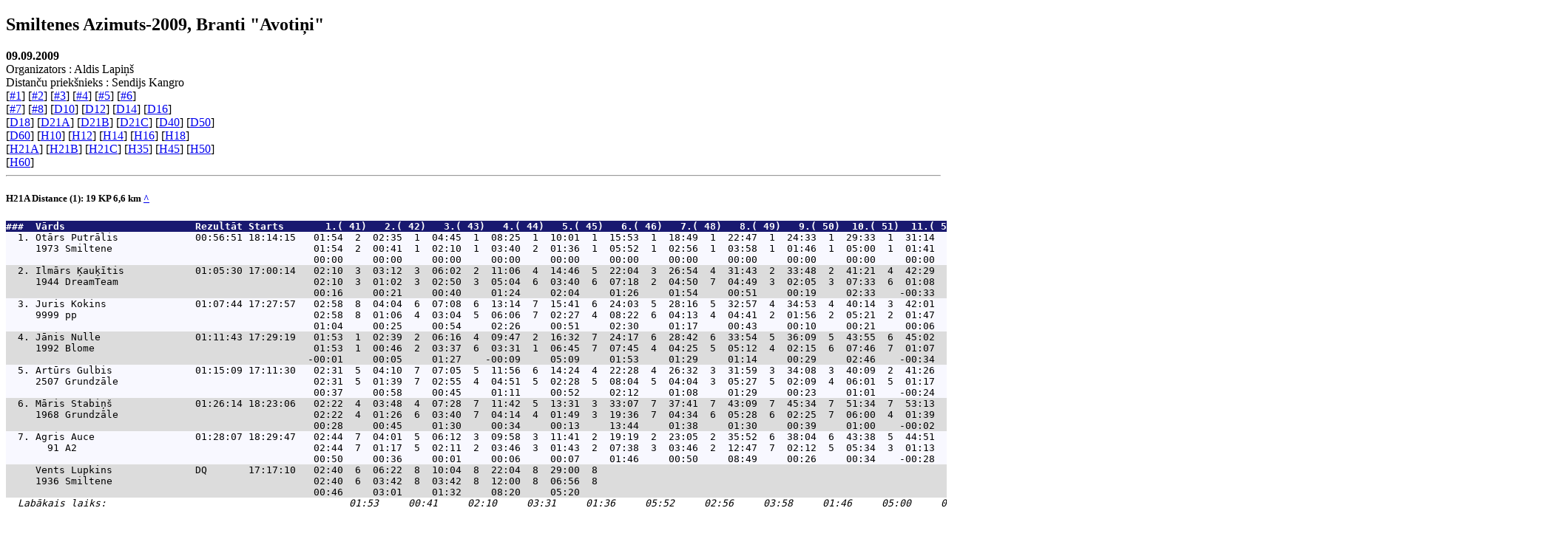

--- FILE ---
content_type: text/html
request_url: https://okazimuts.lv/images/azimuts/sezonas/2009/15.karta_splits_2009.htm
body_size: 14837
content:
<!DOCTYPE HTML PUBLIC "-//W3C//DTD HTML 4.01 Transitional//EN" "http://www.w3.org/TR/html4/loose.dtd"><html><head><title>Smiltenes Azimuts-2009, Branti "Avotiņi"</title>
<META HTTP-EQUIV="Content-Type" CONTENT="text/html; charset=windows-1257">
<style  type="text/css" id="protok">.protHeader {	background-color: #191970;	color: White;	font-weight: bold;} .r1 {	background-color: #F8F8FF;} .r0 {	background-color: #DCDCDC; } </style>
</head><body>
<a name="top"></a><h2>Smiltenes Azimuts-2009, Branti "Avotiņi"</h2>
<b>09.09.2009</b><br />
Organizators : Aldis Lapiņš<br />
Distanču priekšnieks : Sendijs Kangro<br />
[<a href="#RADA1">#1</a>] [<a href="#RADA2">#2</a>] [<a href="#RADA3">#3</a>] [<a href="#RADA4">#4</a>] [<a href="#RADA5">#5</a>] [<a href="#RADA6">#6</a>] <br />[<a href="#RADA7">#7</a>] [<a href="#RADA8">#8</a>] [<a href="#D10">D10</a>] [<a href="#D12">D12</a>] [<a href="#D14">D14</a>] [<a href="#D16">D16</a>] <br />[<a href="#D18">D18</a>] [<a href="#D21A">D21A</a>] [<a href="#D21B">D21B</a>] [<a href="#D21C">D21C</a>] [<a href="#D40">D40</a>] [<a href="#D50">D50</a>] <br />[<a href="#D60">D60</a>] [<a href="#H10">H10</a>] [<a href="#H12">H12</a>] [<a href="#H14">H14</a>] [<a href="#H16">H16</a>] [<a href="#H18">H18</a>] <br />[<a href="#H21A">H21A</a>] [<a href="#H21B">H21B</a>] [<a href="#H21C">H21C</a>] [<a href="#H35">H35</a>] [<a href="#H45">H45</a>] [<a href="#H50">H50</a>] <br />[<a href="#H60">H60</a>] <hr>
<!-- UUS KLASS -->
<a id="H21A" name="H21A"></a><h5>H21A Distance (1): 19 KP 6,6 km <a href="#top">^</a></h5>
<pre>
<span class="protHeader"><b>###  Vārds                      Rezultāt Starts       1.( 41)   2.( 42)   3.( 43)   4.( 44)   5.( 45)   6.( 46)   7.( 48)   8.( 49)   9.( 50)  10.( 51)  11.( 52)  12.( 53)  13.( 54)  14.( 56)  15.( 57)  16.( 59)  17.( 61)  18.( 62)  19.(100)  Finišs              </b></span>
<span class="r1">  1. <a title="Otārs Putrālis Smiltene">Otārs Putrālis             00:56:51 18:14:15   01:54  2  02:35  1  04:45  1  08:25  1  10:01  1  15:53  1  18:49  1  22:47  1  24:33  1  29:33  1  31:14  1  34:59  1  36:51  1  43:25  1  47:46  1  49:37  1  52:39  1  53:31  1  56:29  1  56:51  1 00:56:51</a>
     1973 Smiltene                                  01:54  2  00:41  1  02:10  1  03:40  2  01:36  1  05:52  1  02:56  1  03:58  1  01:46  1  05:00  1  01:41  6  03:45  6  01:52  1  06:34  4  04:21  2  01:51  1  03:02  1  00:52  1  02:58  7  00:22  3
                                                    00:00     00:00     00:00     00:00     00:00     00:00     00:00     00:00     00:00     00:00     00:00     00:00     00:00     00:00     00:00     00:00     00:00     00:00     00:00     00:00   
</span><span class="r0">  2. <a title="Ilmārs Ķauķītis DreamTeam">Ilmārs Ķauķītis            01:05:30 17:00:14   02:10  3  03:12  3  06:02  2  11:06  4  14:46  5  22:04  3  26:54  4  31:43  2  33:48  2  41:21  4  42:29  4  45:39  4  48:14  4  52:25  3  56:26  2  58:35  2  61:38  2  62:52  2  65:02  2  65:30  2 01:05:30</a>
     1944 DreamTeam                                 02:10  3  01:02  3  02:50  3  05:04  6  03:40  6  07:18  2  04:50  7  04:49  3  02:05  3  07:33  6  01:08  2  03:10  1  02:35  5  04:11  1  04:01  1  02:09  2  03:03  2  01:14  5  02:10  3  00:28  5
                                                    00:16     00:21     00:40     01:24     02:04     01:26     01:54     00:51     00:19     02:33    -00:33    -00:35     00:43    -02:23    -00:20     00:18     00:01     00:22    -00:48     00:06   
</span><span class="r1">  3. <a title="Juris Kokins pp">Juris Kokins               01:07:44 17:27:57   02:58  8  04:04  6  07:08  6  13:14  7  15:41  6  24:03  5  28:16  5  32:57  4  34:53  4  40:14  3  42:01  3  45:29  3  47:39  3  52:15  2  57:30  3  60:05  3  63:46  3  65:00  3  67:10  3  67:44  3 01:07:44</a>
     9999 pp                                        02:58  8  01:06  4  03:04  5  06:06  7  02:27  4  08:22  6  04:13  4  04:41  2  01:56  2  05:21  2  01:47  7  03:28  3  02:10  2  04:36  2  05:15  5  02:35  6  03:41  6  01:14  5  02:10  3  00:34  7
                                                    01:04     00:25     00:54     02:26     00:51     02:30     01:17     00:43     00:10     00:21     00:06    -00:17     00:18    -01:58     00:54     00:44     00:39     00:22    -00:48     00:12   
</span><span class="r0">  4. <a title="Jānis Nulle Blome">Jānis Nulle                01:11:43 17:29:19   01:53  1  02:39  2  06:16  4  09:47  2  16:32  7  24:17  6  28:42  6  33:54  5  36:09  5  43:55  6  45:02  6  48:40  5  51:16  5  57:05  5  62:08  4  64:38  4  68:01  4  69:06  4  71:24  4  71:43  4 01:11:43</a>
     1992 Blome                                     01:53  1  00:46  2  03:37  6  03:31  1  06:45  7  07:45  4  04:25  5  05:12  4  02:15  6  07:46  7  01:07  1  03:38  5  02:36  6  05:49  3  05:03  4  02:30  3  03:23  4  01:05  3  02:18  6  00:19  1
                                                   -00:01     00:05     01:27    -00:09     05:09     01:53     01:29     01:14     00:29     02:46    -00:34    -00:07     00:44    -00:45     00:42     00:39     00:21     00:13    -00:40    -00:03   
</span><span class="r1">  5. <a title="Artūrs Gulbis Grundzāle">Artūrs Gulbis              01:15:09 17:11:30   02:31  5  04:10  7  07:05  5  11:56  6  14:24  4  22:28  4  26:32  3  31:59  3  34:08  3  40:09  2  41:26  2  44:44  2  47:00  2  55:01  4  65:46  5  68:16  5  71:41  5  72:50  5  74:46  5  75:09  5 01:15:09</a>
     2507 Grundzāle                                 02:31  5  01:39  7  02:55  4  04:51  5  02:28  5  08:04  5  04:04  3  05:27  5  02:09  4  06:01  5  01:17  4  03:18  2  02:16  3  08:01  5  10:45  6  02:30  3  03:25  5  01:09  4  01:56  2  00:23  4
                                                    00:37     00:58     00:45     01:11     00:52     02:12     01:08     01:29     00:23     01:01    -00:24    -00:27     00:24     01:27     06:24     00:39     00:23     00:17    -01:02     00:01   
</span><span class="r0">  6. <a title="Māris Stabiņš Grundzāle">Māris Stabiņš              01:26:14 18:23:06   02:22  4  03:48  4  07:28  7  11:42  5  13:31  3  33:07  7  37:41  7  43:09  7  45:34  7  51:34  7  53:13  7  56:47  7  59:19  7  72:25  7  77:18  6  79:48  6  83:02  6  84:05  6  85:54  6  86:14  6 01:26:14</a>
     1968 Grundzāle                                 02:22  4  01:26  6  03:40  7  04:14  4  01:49  3  19:36  7  04:34  6  05:28  6  02:25  7  06:00  4  01:39  5  03:34  4  02:32  4  13:06  7  04:53  3  02:30  3  03:14  3  01:03  2  01:49  1  00:20  2
                                                    00:28     00:45     01:30     00:34     00:13     13:44     01:38     01:30     00:39     01:00    -00:02    -00:11     00:40     06:32     00:32     00:39     00:12     00:11    -01:09    -00:02   
</span><span class="r1">  7. <a title="Agris Auce A2">Agris Auce                 01:28:07 18:29:47   02:44  7  04:01  5  06:12  3  09:58  3  11:41  2  19:19  2  23:05  2  35:52  6  38:04  6  43:38  5  44:51  5  49:51  6  52:52  6  65:15  6  77:31  7  80:07  7  83:51  7  85:21  7  87:35  7  88:07  7 01:28:07</a>
       91 A2                                        02:44  7  01:17  5  02:11  2  03:46  3  01:43  2  07:38  3  03:46  2  12:47  7  02:12  5  05:34  3  01:13  3  05:00  7  03:01  7  12:23  6  12:16  7  02:36  7  03:44  7  01:30  7  02:14  5  00:32  6
                                                    00:50     00:36     00:01     00:06     00:07     01:46     00:50     08:49     00:26     00:34    -00:28     01:15     01:09     05:49     07:55     00:45     00:42     00:38    -00:44     00:10   
</span><span class="r0">     <a title="Vents Lupkins Smiltene">Vents Lupkins              DQ       17:17:10   02:40  6  06:22  8  10:04  8  22:04  8  29:00  8                                                                                                                                                       DQ</a>
     1936 Smiltene                                  02:40  6  03:42  8  03:42  8  12:00  8  06:56  8                                                                                                                                                      
                                                    00:46     03:01     01:32     08:20     05:20                                                                                                                                                         
</span><i>  Labākais laiks:                                         01:53     00:41     02:10     03:31     01:36     05:52     02:56     03:58     01:46     05:00     01:07     03:10     01:52     04:11     04:01     01:51     03:02     00:52     01:49     00:19   00:51:37
</i>
</pre>
<!-- UUS KLASS -->
<a id="H21B" name="H21B"></a><h5>H21B Distance (2): 17 KP 5,6 km <a href="#top">^</a></h5>
<pre>
<span class="protHeader"><b>###  Vārds                      Rezultāt Starts       1.( 41)   2.( 42)   3.( 43)   4.( 46)   5.( 48)   6.( 49)   7.( 50)   8.( 51)   9.( 52)  10.( 53)  11.( 54)  12.( 56)  13.( 57)  14.( 58)  15.( 60)  16.( 62)  17.(100)  Finišs              </b></span>
<span class="r1">  1. <a title="Jānis Lucāns OK Piepe">Jānis Lucāns               01:05:54 18:09:13   02:22  3  04:03  4  07:27  2  16:07  2  20:23  1  27:30  1  29:49  1  36:47  2  39:45  2  43:48  2  46:16  2  52:33  2  57:41  1  58:54  1  60:29  1  62:47  1  65:17  1  65:54  1 01:05:54</a>
     2079 OK Piepe                                  02:22  3  01:41  5  03:24  2  08:40  1  04:16  1  07:07  2  02:19  2  06:58  3  02:58  5  04:03  2  02:28  1  06:17  3  05:08  2  01:13  2  01:35  1  02:18  2  02:30  1  00:37  4
                                                    00:00     00:00     00:00     00:00     00:00     00:00     00:00     00:00     00:00     00:00     00:00     00:00     00:00     00:00     00:00     00:00     00:00     00:00   
</span><span class="r0">  2. <a title="Andris Laganovskis Stora Enso">Andris Laganovskis         01:16:16 18:31:04   02:20  2  03:23  1  07:43  3  21:42  4  26:19  3  33:33  3  36:54  3  43:39  3  45:02  3  48:46  3  51:24  3  62:48  3  67:44  2  68:45  2  70:44  2  72:39  2  75:48  2  76:16  2 01:16:16</a>
     2535 Stora Enso                                02:20  2  01:03  1  04:20  3  13:59  4  04:37  2  07:14  3  03:21  4  06:45  2  01:23  2  03:44  1  02:38  2  11:24  5  04:56  1  01:01  1  01:59  3  01:55  1  03:09  4  00:28  1
                                                   -00:02    -00:38     00:56     05:19     00:21     00:07     01:02    -00:13    -01:35    -00:19     00:10     05:07    -00:12    -00:12     00:24    -00:23     00:39    -00:09   
</span><span class="r1">  3. <a title="Jānis Kuprišs Grundzāle">Jānis Kuprišs              01:39:02 17:34:02   02:35  4  03:53  3  11:36  4  21:31  3  29:40  4  38:32  4  41:21  4  62:14  4  68:06  4  72:26  4  75:28  4  83:52  4  89:57  3  91:17  3  93:01  3  95:46  3  98:29  3  99:02  3 01:39:02</a>
     1975 Grundzāle                                 02:35  4  01:18  2  07:43  5  09:55  2  08:09  6  08:52  6  02:49  3  20:53  4  05:52  6  04:20  4  03:02  3  08:24  4  06:05  3  01:20  3  01:44  2  02:45  3  02:43  2  00:33  2
                                                    00:13    -00:23     04:19     01:15     03:53     01:45     00:30     13:55     02:54     00:17     00:34     02:07     00:57     00:07     00:09     00:27     00:13    -00:04   
</span><span class="r0">  4. <a title="Uldis Velps Smiltene">Uldis Velps                02:16:52 17:32:37   03:08  5  04:41  5  14:56  6  36:55  6  42:49  6  50:47  6  54:39  6  88:37  6  89:59  6  95:10  6 101:16  6 107:23  5 123:26  4 125:07  4 128:08  4 133:13  4 136:19  4 136:52  4 02:16:52</a>
     1960 Smiltene                                  03:08  5  01:33  4  10:15  6  21:59  6  05:54  3  07:58  5  03:52  5  33:58  6  01:22  1  05:11  5  06:06  6  06:07  2  16:03  4  01:41  4  03:01  4  05:05  4  03:06  3  00:33  2
                                                    00:46    -00:08     06:51     13:19     01:38     00:51     01:33     27:00    -01:36     01:08     03:38    -00:10     10:55     00:28     01:26     02:47     00:36    -00:04   
</span><span class="r1">     <a title="Ilmārs Brikmanis ALES">Ilmārs Brikmanis           DQ       18:27:11   02:09  1  03:30  2  06:10  1  16:05  1  22:32  2  27:40  2  29:49  1  35:51  1  37:17  1  41:21  1  45:16  1  50:47  1                                                             DQ</a>
      675 ALES                                      02:09  1  01:21  3  02:40  1  09:55  2  06:27  4  05:08  1  02:09  1  06:02  1  01:26  3  04:04  3  03:55  4  05:31  1                                                            
                                                   -00:13    -00:20    -00:44     01:15     02:11    -01:59    -00:10    -00:56    -01:32     00:01     01:27    -00:46                                                               
</span><span class="r0">     <a title="Almants Lediņš Altreks">Almants Lediņš             DQ       18:27:13   03:20  6  05:27  6  12:34  5  26:35  5  34:01  5  41:26  5  45:53  5  78:26  5  80:04  5  85:54  5  89:59  5                                                                       DQ</a>
      968 Altreks                                   03:20  6  02:07  6  07:07  4  14:01  5  07:26  5  07:25  4  04:27  6  32:33  5  01:38  4  05:50  6  04:05  5                                                                      
                                                    00:58     00:26     03:43     05:21     03:10     00:18     02:08     25:35    -01:20     01:47     01:37                                                                         
</span><i>  Labākais laiks:                                         02:09     01:03     02:40     08:40     04:16     05:08     02:09     06:02     01:22     03:44     02:28     05:31     04:56     01:01     01:35     01:55     02:30     00:28   00:57:37
</i>
</pre>
<!-- UUS KLASS -->
<a id="H35" name="H35"></a><h5>H35 Distance (2): 17 KP 5,6 km <a href="#top">^</a></h5>
<pre>
<span class="protHeader"><b>###  Vārds                      Rezultāt Starts       1.( 41)   2.( 42)   3.( 43)   4.( 46)   5.( 48)   6.( 49)   7.( 50)   8.( 51)   9.( 52)  10.( 53)  11.( 54)  12.( 56)  13.( 57)  14.( 58)  15.( 60)  16.( 62)  17.(100)  Finišs              </b></span>
<span class="r1">  1. <a title="Ēriks Ūdris Valka">Ēriks Ūdris                00:56:01 17:02:47   02:32  3  04:23  2  08:16  3  15:40  2  19:02  3  23:13  1  27:24  2  31:49  2  32:57  1  37:21  1  39:42  1  44:12  1  49:56  1  50:55  1  52:08  1  54:01  1  55:36  1  56:01  1 00:56:01</a>
     2626 Valka                                     02:32  3  01:51  2  03:53  4  07:24  1  03:22  2  04:11  1  04:11  4  04:25  1  01:08  1  04:24  4  02:21  2  04:30  2  05:44  2  00:59  1  01:13  2  01:53  1  01:35  1  00:25  2
                                                    00:00     00:00     00:00     00:00     00:00     00:00     00:00     00:00     00:00     00:00     00:00     00:00     00:00     00:00     00:00     00:00     00:00     00:00   
</span><span class="r0">  2. <a title="Jānis Nulle Blome">Jānis Nulle                01:01:45 17:28:52   02:23  2  03:12  1  07:04  1  14:40  1  18:12  1  23:19  2  25:07  1  30:30  1  39:16  2  43:36  3  46:12  3  50:58  3  54:36  2  55:38  2  57:01  2  59:18  2  61:17  2  61:45  2 01:01:45</a>
     1965 Blome                                     02:23  2  00:49  1  03:52  3  07:36  2  03:32  3  05:07  2  01:48  1  05:23  2  08:46  4  04:20  2  02:36  3  04:46  3  03:38  1  01:02  3  01:23  3  02:17  3  01:59  3  00:28  3
                                                   -00:09    -01:02    -00:01     00:12     00:10     00:56    -02:23     00:58     07:38    -00:04     00:15     00:16    -02:06     00:03     00:10     00:24     00:24     00:03   
</span><span class="r1">  3. <a title="Guntis Zīvers Smiltene">Guntis Zīvers              01:01:58 16:57:19   01:52  1  05:22  3  08:00  2  15:47  3  18:50  2  25:46  3  27:57  3  38:06  3  39:32  3  43:30  2  45:39  2  49:45  2  55:45  3  56:45  3  57:53  3  59:51  3  61:34  3  61:58  3 01:01:58</a>
     1937 Smiltene                                  01:52  1  03:30  4  02:38  1  07:47  3  03:03  1  06:56  4  02:11  2  10:09  4  01:26  2  03:58  1  02:09  1  04:06  1  06:00  3  01:00  2  01:08  1  01:58  2  01:43  2  00:24  1
                                                   -00:40     01:39    -01:15     00:23    -00:19     02:45    -02:00     05:44     00:18    -00:26    -00:12    -00:24     00:16     00:01    -00:05     00:05     00:08    -00:01   
</span><span class="r0">  4. <a title="Egīls Butka Smiltene">Egīls Butka                01:18:16 17:53:17   03:49  4  06:46  4  10:25  4  20:31  4  26:08  4  32:53  4  35:27  4  41:27  4  43:51  4  48:13  4  53:15  4  60:25  4  69:03  4  70:21  4  72:28  4  75:23  4  77:46  4  78:16  4 01:18:16</a>
     1947 Smiltene                                  03:49  4  02:57  3  03:39  2  10:06  4  05:37  4  06:45  3  02:34  3  06:00  3  02:24  3  04:22  3  05:02  4  07:10  4  08:38  4  01:18  4  02:07  4  02:55  4  02:23  4  00:30  4
                                                    01:17     01:06    -00:14     02:42     02:15     02:34    -01:37     01:35     01:16    -00:02     02:41     02:40     02:54     00:19     00:54     01:02     00:48     00:05   
</span><i>  Labākais laiks:                                         01:52     00:49     02:38     07:24     03:03     04:11     01:48     04:25     01:08     03:58     02:09     04:06     03:38     00:59     01:08     01:53     01:35     00:24   00:47:08
</i>
</pre>
<!-- UUS KLASS -->
<a id="H45" name="H45"></a><h5>H45 Distance (2): 17 KP 5,6 km <a href="#top">^</a></h5>
<pre>
<span class="protHeader"><b>###  Vārds                      Rezultāt Starts       1.( 41)   2.( 42)   3.( 43)   4.( 46)   5.( 48)   6.( 49)   7.( 50)   8.( 51)   9.( 52)  10.( 53)  11.( 54)  12.( 56)  13.( 57)  14.( 58)  15.( 60)  16.( 62)  17.(100)  Finišs              </b></span>
<span class="r1">  1. <a title="Jānis Biezais Senjors">Jānis Biezais              00:59:57 17:32:35   02:21  1  03:41  1  06:14  1  15:19  2  19:18  1  24:21  1  26:40  1  35:04  1  37:52  1  41:28  1  43:45  1  48:35  1  52:49  1  53:51  1  55:14  1  57:24  1  59:25  1  59:57  1 00:59:57</a>
     2203 Senjors                                   02:21  1  01:20  3  02:33  1  09:05  3  03:59  1  05:03  2  02:19  2  08:24  1  02:48  3  03:36  1  02:17  1  04:50  1  04:14  1  01:02  1  01:23  1  02:10  1  02:01  1  00:32  2
                                                    00:00     00:00     00:00     00:00     00:00     00:00     00:00     00:00     00:00     00:00     00:00     00:00     00:00     00:00     00:00     00:00     00:00     00:00   
</span><span class="r0">  2. <a title="Aigars Savickis Zemessardze">Aigars Savickis            01:22:24 16:45:29   03:14  3  05:36  3  09:21  3  22:50  4  28:36  4  34:59  4  37:40  4  48:53  4  51:02  3  54:56  3  58:16  3  65:15  3  73:23  3  74:44  3  76:17  3  79:23  2  81:56  2  82:24  2 01:22:24</a>
     1984 Zemessardze                               03:14  3  02:22  4  03:45  4  13:29  4  05:46  4  06:23  4  02:41  4  11:13  4  02:09  1  03:54  2  03:20  4  06:59  4  08:08  4  01:21  3  01:33  3  03:06  3  02:33  2  00:28  1
                                                    00:53     01:02     01:12     04:24     01:47     01:20     00:22     02:49    -00:39     00:18     01:03     02:09     03:54     00:19     00:10     00:56     00:32    -00:04   
</span><span class="r1">     <a title="Ilmārs Limbēns Sigulda">Ilmārs Limbēns             DQ       17:28:09   03:01  2  04:08  2  07:14  2  15:05  1  20:19  2  25:21  2  27:56  2  36:29  2  38:48  2  45:31  2  48:08  2  53:28  2  58:31  2  59:53  2  61:30  2                               DQ</a>
       48 Sigulda                                   03:01  2  01:07  2  03:06  3  07:51  1  05:14  3  05:02  1  02:35  3  08:33  2  02:19  2  06:43  3  02:37  2  05:20  2  05:03  2  01:22  4  01:37  4                              
                                                    00:40    -00:13     00:33    -01:14     01:15    -00:01     00:16     00:09    -00:29     03:07     00:20     00:30     00:49     00:20     00:14                                 
</span><span class="r0">     <a title="Guntars Cīrulis Smiltene">Guntars Cīrulis            DQ       16:55:08   06:42  4  07:28  4  10:07  4  18:41  3  22:43  3  28:10  3  30:12  3  40:13  3                                                                                                     DQ</a>
     1962 Smiltene                                  06:42  4  00:46  1  02:39  2  08:34  2  04:02  2  05:27  3  02:02  1  10:01  3                      02:58  3  06:42  3  06:23  3  01:05  2  01:27  2  02:30  2  03:09  3          
                                                    04:21    -00:34     00:06    -00:31     00:03     00:24    -00:17     01:37                         00:41     01:52     02:09     00:03     00:04     00:20     01:08             
</span><i>  Labākais laiks:                                         02:21     00:46     02:33     07:51     03:59     05:02     02:02     08:24     02:09     03:36     02:17     04:50     04:14     01:02     01:23     02:10     02:01     00:28   00:57:08
</i>
</pre>
<!-- UUS KLASS -->
<a id="D21A" name="D21A"></a><h5>D21A Distance (3): 12 KP 4,6 km <a href="#top">^</a></h5>
<pre>
<span class="protHeader"><b>###  Vārds                      Rezultāt Starts       1.( 41)   2.( 42)   3.( 46)   4.( 48)   5.( 49)   6.( 50)   7.( 53)   8.( 54)   9.( 56)  10.( 57)  11.( 58)  12.(100)  Finišs              </b></span>
<span class="r1">  1. <a title="Vita Cīrule Smiltene">Vita Cīrule                00:56:06 16:57:01   02:18  1  05:33  2  12:25  1  17:49  1  23:15  1  26:09  1  31:54  1  37:40  1  43:34  1  52:55  1  54:08  1  55:36  1  56:06  1 00:56:06</a>
     1986 Smiltene                                  02:18  1  03:15  3  06:52  1  05:24  1  05:26  1  02:54  1  05:45  1  05:46  3  05:54  1  09:21  3  01:13  1  01:28  1  00:30  1
                                                    00:00     00:00     00:00     00:00     00:00     00:00     00:00     00:00     00:00     00:00     00:00     00:00     00:00   
</span><span class="r0">  2. <a title="Videga Gaigala Smiltene">Videga Gaigala             00:58:18 17:22:53   02:57  3  04:12  1  13:32  2  19:09  2  24:54  2  29:58  2  37:07  2  39:46  2  46:26  2  54:07  2  55:42  2  57:37  2  58:18  2 00:58:18</a>
     1966 Smiltene                                  02:57  3  01:15  1  09:20  2  05:37  3  05:45  3  05:04  3  07:09  2  02:39  1  06:40  2  07:41  2  01:35  3  01:55  3  00:41  3
                                                    00:39    -02:00     02:28     00:13     00:19     02:10     01:24    -03:07     00:46    -01:40     00:22     00:27     00:11   
</span><span class="r1">  3. <a title="Antra Ķikute Ķikuti">Antra Ķikute               01:05:36 18:34:08   02:55  2  05:38  3  22:19  3  27:49  3  33:28  3  37:00  3  44:45  3  47:46  3  55:00  3  62:00  3  63:27  3  65:03  3  65:36  3 01:05:36</a>
     2522 Ķikuti                                    02:55  2  02:43  2  16:41  3  05:30  2  05:39  2  03:32  2  07:45  3  03:01  2  07:14  3  07:00  1  01:27  2  01:36  2  00:33  2
                                                    00:37    -00:32     09:49     00:06     00:13     00:38     02:00    -02:45     01:20    -02:21     00:14     00:08     00:03   
</span><i>  Labākais laiks:                                         02:18     01:15     06:52     05:24     05:26     02:54     05:45     02:39     05:54     07:00     01:13     01:28     00:30   00:48:38
</i>
</pre>
<!-- UUS KLASS -->
<a id="H50" name="H50"></a><h5>H50 Distance (3): 12 KP 4,6 km <a href="#top">^</a></h5>
<pre>
<span class="protHeader"><b>###  Vārds                      Rezultāt Starts       1.( 41)   2.( 42)   3.( 46)   4.( 48)   5.( 49)   6.( 50)   7.( 53)   8.( 54)   9.( 56)  10.( 57)  11.( 58)  12.(100)  Finišs              </b></span>
<span class="r1">  1. <a title="Māris Lapiņš Azimuts">Māris Lapiņš               01:14:19 18:10:13   02:28  2  05:12  2  20:02  2  26:14  2  33:42  1  38:07  1  51:03  1  55:27  1  63:18  1  70:28  1  71:47  1  73:44  1  74:19  1 01:14:19</a>
     1953 Azimuts                                   02:28  2  02:44  3  14:50  3  06:12  1  07:28  1  04:25  2  12:56  3  04:24  1  07:51  1  07:10  2  01:19  2  01:57  2  00:35  2
                                                    00:00     00:00     00:00     00:00     00:00     00:00     00:00     00:00     00:00     00:00     00:00     00:00     00:00   
</span><span class="r0">  2. <a title="Gatis Jansons Palsmane">Gatis Jansons              01:19:47 17:42:10   02:14  1  03:20  1  13:04  1  20:46  1  43:59  3  46:49  2  55:28  2  60:42  2  70:36  2  76:49  2  78:04  2  79:19  2  79:47  2 01:19:47</a>
     2506 Palsmane                                  02:14  1  01:06  1  09:44  1  07:42  2  23:13  3  02:50  1  08:39  1  05:14  3  09:54  2  06:13  1  01:15  1  01:15  1  00:28  1
                                                   -00:14    -01:38    -05:06     01:30     15:45    -01:35    -04:17     00:50     02:03    -00:57    -00:04    -00:42    -00:07   
</span><span class="r1">  3. <a title="Andris Cekuls Meridiāns">Andris Cekuls              01:47:28 17:38:36   03:57  3  05:57  3  20:29  3  28:19  3  40:13  2  60:38  3  70:33  3  75:17  3  95:15  3 102:36  3 104:15  3 106:36  3 107:28  3 01:47:28</a>
      272 Meridiāns                                 03:57  3  02:00  2  14:32  2  07:50  3  11:54  2  20:25  3  09:55  2  04:44  2  19:58  3  07:21  3  01:39  3  02:21  3  00:52  3
                                                    01:29    -00:44    -00:18     01:38     04:26     16:00    -03:01     00:20     12:07     00:11     00:20     00:24     00:17   
</span><i>  Labākais laiks:                                         02:14     01:06     09:44     06:12     07:28     02:50     08:39     04:24     07:51     06:13     01:15     01:15     00:28   00:59:39
</i>
</pre>
<!-- UUS KLASS -->
<a id="H16" name="H16"></a><h5>H16 Distance (3): 12 KP 4,6 km <a href="#top">^</a></h5>
<pre>
<span class="protHeader"><b>###  Vārds                      Rezultāt Starts       1.( 41)   2.( 42)   3.( 46)   4.( 48)   5.( 49)   6.( 50)   7.( 53)   8.( 54)   9.( 56)  10.( 57)  11.( 58)  12.(100)  Finišs              </b></span>
<span class="r1">  1. <a title="Edgars Spirido Birzuļi">Edgars Spirido             00:52:56 17:26:54   02:38  1  03:36  1  10:12  1  23:21  1  27:52  1  30:07  1  35:27  1  39:16  1  45:06  1  50:12  1  51:15  1  52:28  1  52:56  1 00:52:56</a>
     1904 Birzuļi                                   02:38  1  00:58  1  06:36  1  13:09  1  04:31  1  02:15  1  05:20  1  03:49  1  05:50  1  05:06  1  01:03  1  01:13  1  00:28  1
                                                    00:00     00:00     00:00     00:00     00:00     00:00     00:00     00:00     00:00     00:00     00:00     00:00     00:00   
</span><i>  Labākais laiks:                                         02:38     00:58     06:36     13:09     04:31     02:15     05:20     03:49     05:50     05:06     01:03     01:13     00:28   00:52:56
</i>
</pre>
<!-- UUS KLASS -->
<a id="D40" name="D40"></a><h5>D40 Distance (4): 10 KP 3,6 km <a href="#top">^</a></h5>
<pre>
<span class="protHeader"><b>###  Vārds                      Rezultāt Starts       1.( 59)   2.( 46)   3.( 47)   4.( 54)   5.( 48)   6.( 55)   7.( 56)   8.( 57)   9.( 58)  10.(100)  Finišs              </b></span>
<span class="r1">  1. <a title="Dace Ikšele J-piebalga">Dace Ikšele                00:36:44 17:28:39   03:22  2  08:46  2  13:09  3  15:56  2  17:10  2  18:53  2  24:22  1  31:57  1  33:40  1  36:05  1  36:44  1 00:36:44</a>
     3613 J-piebalga                                03:22  2  05:24  2  04:23  2  02:47  2  01:14  2  01:43  1  05:29  2  07:35  1  01:43  2  02:25  2  00:39  2
                                                    00:00     00:00     00:00     00:00     00:00     00:00     00:00     00:00     00:00     00:00     00:00   
</span><span class="r0">  2. <a title="Rudīte Šterna Sigulda">Rudīte Šterna              00:38:10 17:29:25   04:03  3  09:49  3  13:00  2  16:21  3  17:26  3  20:05  3  24:50  2  32:47  2  34:39  2  37:17  2  38:10  2 00:38:10</a>
      511 Sigulda                                   04:03  3  05:46  3  03:11  1  03:21  3  01:05  1  02:39  3  04:45  1  07:57  2  01:52  3  02:38  3  00:53  3
                                                    00:41     00:22    -01:12     00:34    -00:09     00:56    -00:44     00:22     00:09     00:13     00:14   
</span><span class="r1">  3. <a title="Aiva Skopāne Birzuļi">Aiva Skopāne               00:39:26 17:36:42   02:41  1  06:53  1  11:54  1  14:39  1  16:30  1  18:33  1  24:54  3  35:37  3  37:04  3  38:53  3  39:26  3 00:39:26</a>
     2502 Birzuļi                                   02:41  1  04:12  1  05:01  3  02:45  1  01:51  3  02:03  2  06:21  3  10:43  3  01:27  1  01:49  1  00:33  1
                                                   -00:41    -01:12     00:38    -00:02     00:37     00:20     00:52     03:08    -00:16    -00:36    -00:06   
</span><i>  Labākais laiks:                                         02:41     04:12     03:11     02:45     01:05     01:43     04:45     07:35     01:27     01:49     00:33   00:31:46
</i>
</pre>
<!-- UUS KLASS -->
<a id="H21C" name="H21C"></a><h5>H21C Distance (4): 10 KP 3,6 km <a href="#top">^</a></h5>
<pre>
<span class="protHeader"><b>###  Vārds                      Rezultāt Starts       1.( 59)   2.( 46)   3.( 47)   4.( 54)   5.( 48)   6.( 55)   7.( 56)   8.( 57)   9.( 58)  10.(100)  Finišs              </b></span>
<span class="r1">  1. <a title="Bruno Freimanis Ranka">Bruno Freimanis            00:30:22 17:50:41   03:22  7  08:10  6  11:31  6  14:06  6  15:07  3  16:34  3  21:24  2  27:15  1  28:23  1  29:52  1  30:22  1 00:30:22</a>
     2608 Ranka                                     03:22  7  04:48  6  03:21  7  02:35  4  01:01  4  01:27  1  04:50  3  05:51  5  01:08  3  01:29  2  00:30  3
                                                    00:00     00:00     00:00     00:00     00:00     00:00     00:00     00:00     00:00     00:00     00:00   
</span><span class="r0">  2. <a title="Andris Rubins Horizonts">Andris Rubins              00:31:50 17:48:24   02:39  4  06:30  2  09:11  3  11:39  2  12:26  1  14:29  2  23:39  4  28:56  4  29:53  4  31:23  3  31:50  2 00:31:50</a>
     3781 Horizonts                                 02:39  4  03:51  2  02:41  5  02:28  3  00:47  2  02:03  6  09:10  7  05:17  3  00:57  2  01:30  3  00:27  2
                                                   -00:43    -00:57    -00:40    -00:07    -00:14     00:36     04:20    -00:34    -00:11     00:01    -00:03   
</span><span class="r1">  3. <a title="Mikus Ošiņš ind">Mikus Ošiņš                00:31:52 17:02:08   02:34  3  06:54  3  08:42  2  12:16  4  12:57  2  14:26  1  18:56  1  28:21  3  29:31  3  31:16  2  31:52  3 00:31:52</a>
     2656 ind                                       02:34  3  04:20  4  01:48  1  03:34  7  00:41  1  01:29  2  04:30  1  09:25  6  01:10  4  01:45  5  00:36  4
                                                   -00:48    -00:28    -01:33     00:59    -00:20     00:02    -00:20     03:34     00:02     00:16     00:06   
</span><span class="r0">  4. <a title="Raivis Ošiņš ind">Raivis Ošiņš               00:32:00 17:01:49   02:29  2  07:00  4  09:40  4  11:59  3  16:30  6  18:02  5  22:33  3  28:06  2  29:29  2  31:23  3  32:00  4 00:32:00</a>
     2655 ind                                       02:29  2  04:31  5  02:40  4  02:19  2  04:31  7  01:32  3  04:31  2  05:33  4  01:23  5  01:54  6  00:37  5
                                                   -00:53    -00:17    -00:41    -00:16     03:30     00:05    -00:19    -00:18     00:15     00:25     00:07   
</span><span class="r1">  5. <a title="Raivis Kalniņš Gaujiena.">Raivis Kalniņš             00:33:56 18:20:12   02:18  1  05:24  1  07:39  1  09:49  1  15:35  5  19:50  6  27:01  6  31:22  5  32:18  5  33:32  5  33:56  5 00:33:56</a>
     3689 Gaujiena.                                 02:18  1  03:06  1  02:15  3  02:10  1  05:46  8  04:15  7  07:11  6  04:21  1  00:56  1  01:14  1  00:24  1
                                                   -01:04    -01:42    -01:06    -00:25     04:45     02:48     02:21    -01:30    -00:12    -00:15    -00:06   
</span><span class="r0">  6. <a title="Andris Lacbergs Smiltene">Andris Lacbergs            00:37:59 17:51:13   02:52  6  15:57  8  17:56  7  20:43  7  22:23  7  24:06  7  29:03  7  34:13  6  35:36  6  37:20  6  37:59  6 00:37:59</a>
     1958 Smiltene                                  02:52  6  13:05  8  01:59  2  02:47  5  01:40  5  01:43  4  04:57  4  05:10  2  01:23  5  01:44  4  00:39  6
                                                   -00:30     08:17    -01:22     00:12     00:39     00:16     00:07    -00:41     00:15     00:15     00:09   
</span><span class="r1">  7. <a title="Raitis Gailītis ind">Raitis Gailītis            00:38:49 17:37:45   02:44  5  07:48  5  10:32  5  13:38  5  15:33  4  17:25  4  23:44  5  34:37  7  36:13  7  38:09  7  38:49  7 00:38:49</a>
     2504 ind                                       02:44  5  05:04  7  02:44  6  03:06  6  01:55  6  01:52  5  06:19  5  10:53  7  01:36  7  01:56  7  00:40  7
                                                   -00:38     00:16    -00:37     00:31     00:54     00:25     01:29     05:02     00:28     00:27     00:10   
</span><span class="r0">     <a title="Māris Pavasars Smiltene">Māris Pavasars             DQ       17:39:21   11:34  9  15:39  7                                                                                           DQ</a>
     2686 Smiltene                                  11:34  9  04:05  3                      00:49  3  04:56  8                                                  
                                                    08:12    -00:43                        -00:12     03:29                                                     
</span><span class="r1">     <a title="Joahims Ots Branti">Joahims Ots                DQ       ??:??:??                                                                                                                DQ</a>
     1111 Branti                                                                                                                                                
                                                                                                                                                                
</span><span class="r0">     <a title="Jens Grabovskis ind">Jens Grabovskis            DQ       17:04:07   06:35  8                                                                                                     DQ</a>
     2685 ind                                       06:35  8                                                                                                    
                                                    03:13                                                                                                       
</span><i>  Labākais laiks:                                         02:18     03:06     01:48     02:10     00:41     01:27     04:30     04:21     00:56     01:14     00:24   00:22:55
</i>
</pre>
<!-- UUS KLASS -->
<a id="D50" name="D50"></a><h5>D50 Distance (5): 12 KP 2,9 km <a href="#top">^</a></h5>
<pre>
<span class="protHeader"><b>###  Vārds                      Rezultāt Starts       1.( 58)   2.( 59)   3.( 46)   4.( 47)   5.( 54)   6.( 48)   7.( 55)   8.( 46)   9.( 57)  10.( 60)  11.( 62)  12.(100)  Finišs              </b></span>
<span class="r1">  1. <a title="Andra Veita Rīga">Andra Veita                00:51:34 17:42:45   01:55  1  05:35  1  12:23  1  16:21  1  19:40  1  21:04  1  23:18  1  28:16  1  34:27  1  38:24  1  47:20  1  50:45  1  51:34  1 00:51:34</a>
     1901 Rīga                                      01:55  1  03:40  1  06:48  1  03:58  1  03:19  1  01:24  1  02:14  1  04:58  1  06:11  1  03:57  1  08:56  1  03:25  1  00:49  1
                                                    00:00     00:00     00:00     00:00     00:00     00:00     00:00     00:00     00:00     00:00     00:00     00:00     00:00   
</span><i>  Labākais laiks:                                         01:55     03:40     06:48     03:58     03:19     01:24     02:14     04:58     06:11     03:57     08:56     03:25     00:49   00:51:34
</i>
</pre>
<!-- UUS KLASS -->
<a id="H60" name="H60"></a><h5>H60 Distance (5): 12 KP 2,9 km <a href="#top">^</a></h5>
<pre>
<span class="protHeader"><b>###  Vārds                      Rezultāt Starts       1.( 58)   2.( 59)   3.( 46)   4.( 47)   5.( 54)   6.( 48)   7.( 55)   8.( 46)   9.( 57)  10.( 60)  11.( 62)  12.(100)  Finišs              </b></span>
<span class="r1">  1. <a title="Gunārs Fogelis Meridiāns">Gunārs Fogelis             00:34:38 16:53:29   01:31  3  03:53  2  08:47  2  11:01  2  13:49  2  14:58  1  16:47  1  20:14  1  24:46  1  27:40  1  30:39  1  33:53  1  34:38  1 00:34:38</a>
     4427 Meridiāns                                 01:31  3  02:22  3  04:54  2  02:14  1  02:48  1  01:09  2  01:49  3  03:27  2  04:32  1  02:54  2  02:59  1  03:14  4  00:45  3
                                                    00:00     00:00     00:00     00:00     00:00     00:00     00:00     00:00     00:00     00:00     00:00     00:00     00:00   
</span><span class="r0">  2. <a title="Guntis Upacers Senjors">Guntis Upacers             00:40:06 17:28:18   01:50  4  03:56  3  10:03  4  13:08  3  16:41  3  17:48  3  19:28  3  24:02  3  29:12  2  32:42  2  36:38  2  39:22  2  40:06  2 00:40:06</a>
     2217 Senjors                                   01:50  4  02:06  2  06:07  4  03:05  3  03:33  3  01:07  1  01:40  2  04:34  4  05:10  2  03:30  4  03:56  4  02:44  1  00:44  2
                                                    00:19    -00:16     01:13     00:51     00:45    -00:02    -00:09     01:07     00:38     00:36     00:57    -00:30    -00:01   
</span><span class="r1">  3. <a title="Anatolijs Štainmilers Seda">Anatolijs Štainmilers      00:40:28 17:07:27   01:29  1  03:32  1  08:23  1  10:46  1  13:36  1  17:28  2  19:04  2  22:28  2  30:45  3  33:41  3  36:41  3  39:53  3  40:28  3 00:40:28</a>
     2505 Seda                                      01:29  1  02:03  1  04:51  1  02:23  2  02:50  2  03:52  3  01:36  1  03:24  1  08:17  3  02:56  3  03:00  2  03:12  2  00:35  1
                                                   -00:02    -00:19    -00:03     00:09     00:02     02:43    -00:13    -00:03     03:45     00:02     00:01    -00:02    -00:10   
</span><span class="r0">     <a title="Edvīns Berners Prizma">Edvīns Berners             DQ       17:03:20   01:30  2  04:37  4  10:00  3                                                                                                     DQ</a>
     2349 Prizma                                    01:30  2  03:07  4  05:23  3                                          04:00  3  12:12  4  02:49  1  03:08  3  03:13  3          
                                                   -00:01     00:45     00:29                                             00:33     07:40    -00:05     00:09    -00:01             
</span><i>  Labākais laiks:                                         01:29     02:03     04:51     02:14     02:48     01:07     01:36     03:24     04:32     02:49     02:59     02:44     00:35   00:33:11
</i>
</pre>
<!-- UUS KLASS -->
<a id="D21C" name="D21C"></a><h5>D21C Distance (5): 12 KP 2,9 km <a href="#top">^</a></h5>
<pre>
<span class="protHeader"><b>###  Vārds                      Rezultāt Starts       1.( 58)   2.( 59)   3.( 46)   4.( 47)   5.( 54)   6.( 48)   7.( 55)   8.( 46)   9.( 57)  10.( 60)  11.( 62)  12.(100)  Finišs              </b></span>
<span class="r1">  1. <a title="Sarmīte Meldere SIA "ar vārdu"">Sarmīte Meldere            00:40:56 17:53:58   01:22  1  03:30  1  08:01  1  10:07  1  12:57  1  14:07  1  15:45  1  19:45  1  24:30  1  27:29  1  37:51  1  40:22  1  40:56  1 00:40:56</a>
     2646 SIA "ar vārdu"                            01:22  1  02:08  2  04:31  1  02:06  1  02:50  2  01:10  1  01:38  2  04:00  1  04:45  1  02:59  1  10:22  3  02:31  1  00:34  1
                                                    00:00     00:00     00:00     00:00     00:00     00:00     00:00     00:00     00:00     00:00     00:00     00:00     00:00   
</span><span class="r0">  2. <a title="Inga Kalniņa Smiltene">Inga Kalniņa               00:52:13 18:26:07   02:01  3  04:38  3  10:56  3  15:40  3  19:28  3  22:24  3  24:36  3  32:49  2  39:04  2  43:09  2  47:40  2  51:20  2  52:13  2 00:52:13</a>
     1949 Smiltene                                  02:01  3  02:37  3  06:18  3  04:44  3  03:48  3  02:56  3  02:12  3  08:13  2  06:15  2  04:05  2  04:31  2  03:40  3  00:53  2
                                                    00:39     00:29     01:47     02:38     00:58     01:46     00:34     04:13     01:30     01:06    -05:51     01:09     00:19   
</span><span class="r1">     <a title="Ilze Zariņa ind.">Ilze Zariņa                DQ       17:28:37   01:34  2  03:30  1  08:53  2  13:13  2  15:56  2  17:18  2  18:53  2                                                             DQ</a>
     2313 ind.                                      01:34  2  01:56  1  05:23  2  04:20  2  02:43  1  01:22  2  01:35  1                      04:33  3  03:09  1  03:29  2          
                                                    00:12    -00:12     00:52     02:14    -00:07     00:12    -00:03                         01:34    -07:13     00:58             
</span><i>  Labākais laiks:                                         01:22     01:56     04:31     02:06     02:43     01:10     01:35     04:00     04:45     02:59     03:09     02:31     00:34   00:33:21
</i>
</pre>
<!-- UUS KLASS -->
<a id="D16" name="D16"></a><h5>D16 Distance (5): 12 KP 2,9 km <a href="#top">^</a></h5>
<pre>
<span class="protHeader"><b>###  Vārds                      Rezultāt Starts       1.( 58)   2.( 59)   3.( 46)   4.( 47)   5.( 54)   6.( 48)   7.( 55)   8.( 46)   9.( 57)  10.( 60)  11.( 62)  12.(100)  Finišs              </b></span>
<span class="r1">  1. <a title="Linda Kangro Grundzale">Linda Kangro               00:58:27 18:24:22   01:15  1  04:08  1  09:32  1  13:04  1  17:18  1  19:27  1  23:22  1  35:40  1  42:34  1  48:54  1  53:40  1  57:51  1  58:27  1 00:58:27</a>
     2679 Grundzale                                 01:15  1  02:53  1  05:24  1  03:32  1  04:14  1  02:09  1  03:55  1  12:18  1  06:54  1  06:20  1  04:46  1  04:11  1  00:36  1
                                                    00:00     00:00     00:00     00:00     00:00     00:00     00:00     00:00     00:00     00:00     00:00     00:00     00:00   
</span><i>  Labākais laiks:                                         01:15     02:53     05:24     03:32     04:14     02:09     03:55     12:18     06:54     06:20     04:46     04:11     00:36   00:58:27
</i>
</pre>
<!-- UUS KLASS -->
<a id="H14" name="H14"></a><h5>H14 Distance (5): 12 KP 2,9 km <a href="#top">^</a></h5>
<pre>
<span class="protHeader"><b>###  Vārds                      Rezultāt Starts       1.( 58)   2.( 59)   3.( 46)   4.( 47)   5.( 54)   6.( 48)   7.( 55)   8.( 46)   9.( 57)  10.( 60)  11.( 62)  12.(100)  Finišs              </b></span>
<span class="r1">  1. <a title="Kristaps Zālītis Grundzāle">Kristaps Zālītis           00:36:53 17:56:29   00:58  2  03:23  3  10:38  3  12:51  3  15:23  3  17:08  3  18:47  3  22:44  2  29:00  1  31:24  1  33:43  1  36:29  1  36:53  1 00:36:53</a>
     1994 Grundzāle                                 00:58  2  02:25  3  07:15  4  02:13  1  02:32  2  01:45  4  01:39  4  03:57  2  06:16  2  02:24  2  02:19  2  02:46  2  00:24  3
                                                    00:00     00:00     00:00     00:00     00:00     00:00     00:00     00:00     00:00     00:00     00:00     00:00     00:00   
</span><span class="r0">  2. <a title="Kalvis Zeibots Grundzāle">Kalvis Zeibots             00:39:07 17:55:42   01:28  4  04:22  4  11:29  4  13:48  4  16:21  4  18:04  4  19:39  4  23:48  3  29:50  2  32:26  2  35:30  2  38:45  2  39:07  2 00:39:07</a>
     1927 Grundzāle                                 01:28  4  02:54  4  07:07  3  02:19  2  02:33  3  01:43  3  01:35  3  04:09  3  06:02  1  02:36  3  03:04  3  03:15  4  00:22  1
                                                    00:30     00:29    -00:08     00:06     00:01    -00:02    -00:04     00:12    -00:14     00:12     00:45     00:29    -00:02   
</span><span class="r1">  3. <a title="Niks Ramanis Grundzāle">Niks Ramanis               00:48:39 17:44:46   01:03  3  03:03  2  07:45  1  10:16  1  13:06  1  14:42  2  16:12  2  19:12  1  33:18  3  36:07  3  45:36  3  48:16  3  48:39  3 00:48:39</a>
     1950 Grundzāle                                 01:03  3  02:00  2  04:42  1  02:31  3  02:50  4  01:36  2  01:30  1  03:00  1  14:06  3  02:49  4  09:29  4  02:40  1  00:23  2
                                                    00:05    -00:25    -02:33     00:18     00:18    -00:09    -00:09    -00:57     07:50     00:25     07:10    -00:06    -00:01   
</span><span class="r0">     <a title="Valdemārs Nulle Blome">Valdemārs Nulle            DQ       17:30:18   00:56  1  02:51  1  08:20  2  10:58  2  13:15  2  14:02  1  15:35  1                                                             DQ</a>
     1996 Blome                                     00:56  1  01:55  1  05:29  2  02:38  4  02:17  1  00:47  1  01:33  2                      02:00  1  02:12  1  03:09  3          
                                                   -00:02    -00:30    -01:46     00:25    -00:15    -00:58    -00:06                        -00:24    -00:07     00:23             
</span><i>  Labākais laiks:                                         00:56     01:55     04:42     02:13     02:17     00:47     01:30     03:00     06:02     02:00     02:12     02:40     00:22   00:30:36
</i>
</pre>
<!-- UUS KLASS -->
<a id="D12" name="D12"></a><h5>D12 Distance (7): 8 KP 1,7 km <a href="#top">^</a></h5>
<pre>
<span class="protHeader"><b>###  Vārds                      Rezultāt Starts       1.( 57)   2.( 59)   3.( 58)   4.( 60)   5.( 61)   6.( 62)   7.( 63)   8.(100)  Finišs              </b></span>
<span class="r1">  1. <a title="Anete Čama Grundzāle">Anete Čama                 00:22:58 17:53:26   04:33  1  08:46  1  10:40  1  13:19  1  14:20  1  16:07  1  21:16  1  22:23  1  22:58  1 00:22:58</a>
     1933 Grundzāle                                 04:33  1  04:13  2  01:54  2  02:39  1  01:01  1  01:47  2  05:09  1  01:07  2  00:35  1
                                                    00:00     00:00     00:00     00:00     00:00     00:00     00:00     00:00     00:00   
</span><span class="r0">  2. <a title="Pārsla Kupriša Grundzāle">Pārsla Kupriša             00:24:52 17:51:34   06:32  2  10:42  2  12:34  2  15:13  2  16:19  2  18:01  2  23:12  2  24:17  2  24:52  2 00:24:52</a>
     2653 Grundzāle                                 06:32  2  04:10  1  01:52  1  02:39  1  01:06  2  01:42  1  05:11  2  01:05  1  00:35  1
                                                    01:59    -00:03    -00:02     00:00     00:05    -00:05     00:02    -00:02     00:00   
</span><i>  Labākais laiks:                                         04:33     04:10     01:52     02:39     01:01     01:42     05:09     01:05     00:35   00:22:46
</i>
</pre>
<!-- UUS KLASS -->
<a id="H12" name="H12"></a><h5>H12 Distance (7): 8 KP 1,7 km <a href="#top">^</a></h5>
<pre>
<span class="protHeader"><b>###  Vārds                      Rezultāt Starts       1.( 57)   2.( 59)   3.( 58)   4.( 60)   5.( 61)   6.( 62)   7.( 63)   8.(100)  Finišs              </b></span>
<span class="r1">  1. <a title="Matīss Slīkšjānis Grundzāle">Matīss Slīkšjānis          00:20:17 17:55:47   03:15  1  06:24  1  08:10  1  10:51  1  12:00  1  13:41  1  18:53  1  19:53  1  20:17  1 00:20:17</a>
     2514 Grundzāle                                 03:15  1  03:09  2  01:46  3  02:41  2  01:09  4  01:41  1  05:12  2  01:00  1  00:24  1
                                                    00:00     00:00     00:00     00:00     00:00     00:00     00:00     00:00     00:00   
</span><span class="r0">  2. <a title="Dāvids Bērtiņš Grundzāle">Dāvids Bērtiņš             00:21:43 17:54:29   04:48  2  07:55  2  09:31  2  12:13  2  13:19  2  15:01  2  20:15  2  21:15  2  21:43  2 00:21:43</a>
     2692 Grundzāle                                 04:48  2  03:07  1  01:36  2  02:42  3  01:06  2  01:42  2  05:14  3  01:00  1  00:28  2
                                                    01:33    -00:02    -00:10     00:01    -00:03     00:01     00:02     00:00     00:04   
</span><span class="r1">  3. <a title="Nils Melnbārdis Gundzāle">Nils Melnbārdis            00:23:46 17:52:32   05:21  3  09:38  3  11:32  3  14:04  3  15:11  3  17:00  3  22:07  3  23:15  3  23:46  3 00:23:46</a>
     1932 Gundzāle                                  05:21  3  04:17  3  01:54  4  02:32  1  01:07  3  01:49  3  05:07  1  01:08  3  00:31  3
                                                    02:06     01:08     00:08    -00:09    -00:02     00:08    -00:05     00:08     00:07   
</span><span class="r0">     <a title="Reinis Rubins Horizonts">Reinis Rubins              DQ       17:48:19                                                                                            DQ</a>
     3669 Horizonts                                                               04:19  4  01:00  1                                        
                                                                                  01:38    -00:09                                           
</span><i>  Labākais laiks:                                         03:15     03:07     01:01     02:32     01:00     01:41     05:07     01:00     00:24   00:19:07
</i>
</pre>
<!-- UUS KLASS -->
<a id="D10" name="D10"></a><h5>D10 Distance (8): 4 KP 1,0 km <a href="#top">^</a></h5>
<pre>
<span class="protHeader"><b>###  Vārds                      Rezultāt Starts       1.( 58)   2.( 60)   3.( 61)   4.(100)  Finišs              </b></span>
<span class="r1">  1. <a title="Elīna Skopāne Birzuļi">Elīna Skopāne              00:07:19 17:50:37   01:12  1  02:58  1  04:12  1  06:43  1  07:19  1 00:07:19</a>
     2501 Birzuļi                                   01:12  1  01:46  1  01:14  2  02:31  2  00:36  4
                                                    00:00     00:00     00:00     00:00     00:00   
</span><span class="r0">  2. <a title="Agnija Caune Grundzāle">Agnija Caune               00:07:29 18:06:52   01:22  2  03:12  2  04:25  2  06:55  2  07:29  2 00:07:29</a>
     2649 Grundzāle                                 01:22  2  01:50  2  01:13  1  02:30  1  00:34  1
                                                    00:10     00:04    -00:01    -00:01    -00:02   
</span><span class="r1">  3. <a title="Zanda Stabiņa Grundzāle">Zanda Stabiņa              00:09:09 18:05:03   02:11  6  04:38  6  06:01  5  08:35  3  09:09  3 00:09:09</a>
     1977 Grundzāle                                 02:11  6  02:27  6  01:23  4  02:34  3  00:34  1
                                                    00:59     00:41     00:09     00:03    -00:02   
</span><span class="r0">  4. <a title="Daniela Šakociņa Grundzāle">Daniela Šakociņa           00:09:17 18:04:57   02:16  7  04:40  7  05:59  4  08:43  4  09:17  4 00:09:17</a>
     2688 Grundzāle                                 02:16  7  02:24  4  01:19  3  02:44  4  00:34  1
                                                    01:04     00:38     00:05     00:13    -00:02   
</span><span class="r1">  5. <a title="Annija Slikšjāne Grundzāle">Annija Slikšjāne           00:09:20 18:19:47   01:46  4  04:01  3  05:30  3  08:43  4  09:20  5 00:09:20</a>
     2667 Grundzāle                                 01:46  4  02:15  3  01:29  5  03:13  5  00:37  5
                                                    00:34     00:29     00:15     00:42     00:01   
</span><span class="r0">  6. <a title="Kristīne Ķikute Ķikuti">Kristīne Ķikute            00:10:27 18:34:10   01:35  3  04:11  4  06:01  5  09:37  6  10:27  6 00:10:27</a>
     2623 Ķikuti                                    01:35  3  02:36  7  01:50  7  03:36  8  00:50  7
                                                    00:23     00:50     00:36     01:05     00:14   
</span><span class="r1">  7. <a title="Dārta Cīrule Smiltene">Dārta Cīrule               00:10:42 17:58:22   01:46  4  04:30  5  06:36  8  09:57  7  10:42  7 00:10:42</a>
     1951 Smiltene                                  01:46  4  02:44  8  02:06  8  03:21  6  00:45  6
                                                    00:34     00:58     00:52     00:50     00:09   
</span><span class="r0">  8. <a title="Sabīne Zubova Grundzāle">Sabīne Zubova              00:10:52 18:05:00   02:27  8  04:53  8  06:30  7  10:00  8  10:52  8 00:10:52</a>
     2687 Grundzāle                                 02:27  8  02:26  5  01:37  6  03:30  7  00:52  8
                                                    01:15     00:40     00:23     00:59     00:16   
</span><i>  Labākais laiks:                                         01:12     01:46     01:13     02:30     00:34   00:07:15
</i>
</pre>
<!-- UUS KLASS -->
<a id="H10" name="H10"></a><h5>H10 Distance (8): 4 KP 1,0 km <a href="#top">^</a></h5>
<pre>
<span class="protHeader"><b>###  Vārds                      Rezultāt Starts       1.( 58)   2.( 60)   3.( 61)   4.(100)  Finišs              </b></span>
<span class="r1">  1. <a title="Ilgvars Caune Grundzāle">Ilgvars Caune              00:06:20 17:50:39   01:06  2  02:44  1  03:52  1  05:49  1  06:20  1 00:06:20</a>
     2513 Grundzāle                                 01:06  2  01:38  1  01:08  2  01:57  2  00:31  2
                                                    00:00     00:00     00:00     00:00     00:00   
</span><span class="r0">  2. <a title="Reinis Rubins Horizonts">Reinis Rubins              00:08:37 17:48:19   01:01  1  05:20  2  06:20  2  08:11  2  08:37  2 00:08:37</a>
     3669 Horizonts                                 01:01  1  04:19  2  01:00  1  01:51  1  00:26  1
                                                   -00:05     02:41    -00:08    -00:06    -00:05   
</span><i>  Labākais laiks:                                         01:01     01:38     01:00     01:51     00:26   00:05:56
</i>
</pre>
<!-- UUS KLASS -->
<a id="RADA1" name="RADA1"></a><h5>#1 Distance (H21A): 19 KP 6,6 km <a href="#top">^</a></h5>
<pre>
<span class="protHeader"><b>###  Vārds                      Rezultāt Starts       1.( 41)   2.( 42)   3.( 43)   4.( 44)   5.( 45)   6.( 46)   7.( 48)   8.( 49)   9.( 50)  10.( 51)  11.( 52)  12.( 53)  13.( 54)  14.( 56)  15.( 57)  16.( 59)  17.( 61)  18.( 62)  19.(100)  Finišs              </b></span>
<span class="r1">  1. <a title="Otārs Putrālis Smiltene">Otārs Putrālis             00:56:51 18:14:15   01:54  2  02:35  1  04:45  1  08:25  1  10:01  1  15:53  1  18:49  1  22:47  1  24:33  1  29:33  1  31:14  1  34:59  1  36:51  1  43:25  1  47:46  1  49:37  1  52:39  1  53:31  1  56:29  1  56:51  1 00:56:51</a>
     1973 Smiltene                                  01:54  2  00:41  1  02:10  1  03:40  2  01:36  1  05:52  1  02:56  1  03:58  1  01:46  1  05:00  1  01:41  6  03:45  6  01:52  1  06:34  4  04:21  2  01:51  1  03:02  1  00:52  1  02:58  7  00:22  3
                                                    00:00     00:00     00:00     00:00     00:00     00:00     00:00     00:00     00:00     00:00     00:00     00:00     00:00     00:00     00:00     00:00     00:00     00:00     00:00     00:00   
</span><span class="r0">  2. <a title="Ilmārs Ķauķītis DreamTeam">Ilmārs Ķauķītis            01:05:30 17:00:14   02:10  3  03:12  3  06:02  2  11:06  4  14:46  5  22:04  3  26:54  4  31:43  2  33:48  2  41:21  4  42:29  4  45:39  4  48:14  4  52:25  3  56:26  2  58:35  2  61:38  2  62:52  2  65:02  2  65:30  2 01:05:30</a>
     1944 DreamTeam                                 02:10  3  01:02  3  02:50  3  05:04  6  03:40  6  07:18  2  04:50  7  04:49  3  02:05  3  07:33  6  01:08  2  03:10  1  02:35  5  04:11  1  04:01  1  02:09  2  03:03  2  01:14  5  02:10  3  00:28  5
                                                    00:16     00:21     00:40     01:24     02:04     01:26     01:54     00:51     00:19     02:33    -00:33    -00:35     00:43    -02:23    -00:20     00:18     00:01     00:22    -00:48     00:06   
</span><span class="r1">  3. <a title="Juris Kokins pp">Juris Kokins               01:07:44 17:27:57   02:58  8  04:04  6  07:08  6  13:14  7  15:41  6  24:03  5  28:16  5  32:57  4  34:53  4  40:14  3  42:01  3  45:29  3  47:39  3  52:15  2  57:30  3  60:05  3  63:46  3  65:00  3  67:10  3  67:44  3 01:07:44</a>
     9999 pp                                        02:58  8  01:06  4  03:04  5  06:06  7  02:27  4  08:22  6  04:13  4  04:41  2  01:56  2  05:21  2  01:47  7  03:28  3  02:10  2  04:36  2  05:15  5  02:35  6  03:41  6  01:14  5  02:10  3  00:34  7
                                                    01:04     00:25     00:54     02:26     00:51     02:30     01:17     00:43     00:10     00:21     00:06    -00:17     00:18    -01:58     00:54     00:44     00:39     00:22    -00:48     00:12   
</span><span class="r0">  4. <a title="Jānis Nulle Blome">Jānis Nulle                01:11:43 17:29:19   01:53  1  02:39  2  06:16  4  09:47  2  16:32  7  24:17  6  28:42  6  33:54  5  36:09  5  43:55  6  45:02  6  48:40  5  51:16  5  57:05  5  62:08  4  64:38  4  68:01  4  69:06  4  71:24  4  71:43  4 01:11:43</a>
     1992 Blome                                     01:53  1  00:46  2  03:37  6  03:31  1  06:45  7  07:45  4  04:25  5  05:12  4  02:15  6  07:46  7  01:07  1  03:38  5  02:36  6  05:49  3  05:03  4  02:30  3  03:23  4  01:05  3  02:18  6  00:19  1
                                                   -00:01     00:05     01:27    -00:09     05:09     01:53     01:29     01:14     00:29     02:46    -00:34    -00:07     00:44    -00:45     00:42     00:39     00:21     00:13    -00:40    -00:03   
</span><span class="r1">  5. <a title="Artūrs Gulbis Grundzāle">Artūrs Gulbis              01:15:09 17:11:30   02:31  5  04:10  7  07:05  5  11:56  6  14:24  4  22:28  4  26:32  3  31:59  3  34:08  3  40:09  2  41:26  2  44:44  2  47:00  2  55:01  4  65:46  5  68:16  5  71:41  5  72:50  5  74:46  5  75:09  5 01:15:09</a>
     2507 Grundzāle                                 02:31  5  01:39  7  02:55  4  04:51  5  02:28  5  08:04  5  04:04  3  05:27  5  02:09  4  06:01  5  01:17  4  03:18  2  02:16  3  08:01  5  10:45  6  02:30  3  03:25  5  01:09  4  01:56  2  00:23  4
                                                    00:37     00:58     00:45     01:11     00:52     02:12     01:08     01:29     00:23     01:01    -00:24    -00:27     00:24     01:27     06:24     00:39     00:23     00:17    -01:02     00:01   
</span><span class="r0">  6. <a title="Māris Stabiņš Grundzāle">Māris Stabiņš              01:26:14 18:23:06   02:22  4  03:48  4  07:28  7  11:42  5  13:31  3  33:07  7  37:41  7  43:09  7  45:34  7  51:34  7  53:13  7  56:47  7  59:19  7  72:25  7  77:18  6  79:48  6  83:02  6  84:05  6  85:54  6  86:14  6 01:26:14</a>
     1968 Grundzāle                                 02:22  4  01:26  6  03:40  7  04:14  4  01:49  3  19:36  7  04:34  6  05:28  6  02:25  7  06:00  4  01:39  5  03:34  4  02:32  4  13:06  7  04:53  3  02:30  3  03:14  3  01:03  2  01:49  1  00:20  2
                                                    00:28     00:45     01:30     00:34     00:13     13:44     01:38     01:30     00:39     01:00    -00:02    -00:11     00:40     06:32     00:32     00:39     00:12     00:11    -01:09    -00:02   
</span><span class="r1">  7. <a title="Agris Auce A2">Agris Auce                 01:28:07 18:29:47   02:44  7  04:01  5  06:12  3  09:58  3  11:41  2  19:19  2  23:05  2  35:52  6  38:04  6  43:38  5  44:51  5  49:51  6  52:52  6  65:15  6  77:31  7  80:07  7  83:51  7  85:21  7  87:35  7  88:07  7 01:28:07</a>
       91 A2                                        02:44  7  01:17  5  02:11  2  03:46  3  01:43  2  07:38  3  03:46  2  12:47  7  02:12  5  05:34  3  01:13  3  05:00  7  03:01  7  12:23  6  12:16  7  02:36  7  03:44  7  01:30  7  02:14  5  00:32  6
                                                    00:50     00:36     00:01     00:06     00:07     01:46     00:50     08:49     00:26     00:34    -00:28     01:15     01:09     05:49     07:55     00:45     00:42     00:38    -00:44     00:10   
</span><span class="r0">     <a title="Vents Lupkins Smiltene">Vents Lupkins              DQ       17:17:10   02:40  6  06:22  8  10:04  8  22:04  8  29:00  8                                                                                                                                                       DQ</a>
     1936 Smiltene                                  02:40  6  03:42  8  03:42  8  12:00  8  06:56  8                                                                                                                                                      
                                                    00:46     03:01     01:32     08:20     05:20                                                                                                                                                         
</span><i>  Labākais laiks:                                         01:53     00:41     02:10     03:31     01:36     05:52     02:56     03:58     01:46     05:00     01:07     03:10     01:52     04:11     04:01     01:51     03:02     00:52     01:49     00:19   00:51:37
</i>
</pre>
<!-- UUS KLASS -->
<a id="RADA2" name="RADA2"></a><h5>#2 Distance (H21B,H35,H18,H45): 17 KP 5,6 km <a href="#top">^</a></h5>
<pre>
<span class="protHeader"><b>###  Vārds                      Rezultāt Starts       1.( 41)   2.( 42)   3.( 43)   4.( 46)   5.( 48)   6.( 49)   7.( 50)   8.( 51)   9.( 52)  10.( 53)  11.( 54)  12.( 56)  13.( 57)  14.( 58)  15.( 60)  16.( 62)  17.(100)  Finišs              </b></span>
<span class="r1">  1. <a title="Ēriks Ūdris Valka">Ēriks Ūdris                00:56:01 17:02:47   02:32  7  04:23  8  08:16  8  15:40  4  19:02  3  23:13  1  27:24  3  31:49  2  32:57  1  37:21  1  39:42  1  44:12  1  49:56  1  50:55  1  52:08  1  54:01  1  55:36  1  56:01  1 00:56:01</a>
     2626 Valka                                     02:32  7  01:51 10  03:53 10  07:24  1  03:22  2  04:11  1  04:11 13  04:25  1  01:08  1  04:24 10  02:21  3  04:30  2  05:44  6  00:59  1  01:13  2  01:53  1  01:35  1  00:25  2
                                                    00:00     00:00     00:00     00:00     00:00     00:00     00:00     00:00     00:00     00:00     00:00     00:00     00:00     00:00     00:00     00:00     00:00     00:00   
</span><span class="r0">  2. <a title="Jānis Biezais Senjors">Jānis Biezais              00:59:57 17:32:35   02:21  4  03:41  4  06:14  2  15:19  3  19:18  4  24:21  3  26:40  2  35:04  3  37:52  3  41:28  3  43:45  2  48:35  2  52:49  2  53:51  2  55:14  2  57:24  2  59:25  2  59:57  2 00:59:57</a>
     2203 Senjors                                   02:21  4  01:20  6  02:33  1  09:05  7  03:59  4  05:03  3  02:19  5  08:24  7  02:48 10  03:36  1  02:17  2  04:50  4  04:14  2  01:02  4  01:23  3  02:10  4  02:01  4  00:32  7
                                                   -00:11    -00:31    -01:20     01:41     00:37     00:52    -01:52     03:59     01:40    -00:48    -00:04     00:20    -01:30     00:03     00:10     00:17     00:26     00:07   
</span><span class="r1">  3. <a title="Jānis Nulle Blome">Jānis Nulle                01:01:45 17:28:52   02:23  6  03:12  1  07:04  3  14:40  1  18:12  1  23:19  2  25:07  1  30:30  1  39:16  5  43:36  5  46:12  5  50:58  5  54:36  3  55:38  3  57:01  3  59:18  3  61:17  3  61:45  3 01:01:45</a>
     1965 Blome                                     02:23  6  00:49  2  03:52  9  07:36  2  03:32  3  05:07  4  01:48  1  05:23  2  08:46 13  04:20  7  02:36  5  04:46  3  03:38  1  01:02  4  01:23  3  02:17  5  01:59  3  00:28  3
                                                   -00:09    -01:02    -00:01     00:12     00:10     00:56    -02:23     00:58     07:38    -00:04     00:15     00:16    -02:06     00:03     00:10     00:24     00:24     00:03   
</span><span class="r0">  4. <a title="Guntis Zīvers Smiltene">Guntis Zīvers              01:01:58 16:57:19   01:52  1  05:22 10  08:00  7  15:47  5  18:50  2  25:46  5  27:57  5  38:06  7  39:32  6  43:30  4  45:39  4  49:45  3  55:45  4  56:45  4  57:53  4  59:51  4  61:34  4  61:58  4 01:01:58</a>
     1937 Smiltene                                  01:52  1  03:30 14  02:38  2  07:47  3  03:03  1  06:56  9  02:11  4  10:09 10  01:26  4  03:58  4  02:09  1  04:06  1  06:00  7  01:00  2  01:08  1  01:58  3  01:43  2  00:24  1
                                                   -00:40     01:39    -01:15     00:23    -00:19     02:45    -02:00     05:44     00:18    -00:26    -00:12    -00:24     00:16     00:01    -00:05     00:05     00:08    -00:01   
</span><span class="r1">  5. <a title="Jānis Lucāns OK Piepe">Jānis Lucāns               01:05:54 18:09:13   02:22  5  04:03  6  07:27  5  16:07  7  20:23  6  27:30  6  29:49  6  36:47  6  39:45  7  43:48  6  46:16  6  52:33  6  57:41  5  58:54  5  60:29  5  62:47  5  65:17  5  65:54  5 01:05:54</a>
     2079 OK Piepe                                  02:22  5  01:41  9  03:24  6  08:40  6  04:16  6  07:07 10  02:19  5  06:58  6  02:58 11  04:03  5  02:28  4  06:17  8  05:08  5  01:13  7  01:35  7  02:18  6  02:30  6  00:37 10
                                                   -00:10    -00:10    -00:29     01:16     00:54     02:56    -01:52     02:33     01:50    -00:21     00:07     01:47    -00:36     00:14     00:22     00:25     00:55     00:12   
</span><span class="r0">  6. <a title="Andris Laganovskis Stora Enso">Andris Laganovskis         01:16:16 18:31:04   02:20  3  03:23  2  07:43  6  21:42 11  26:19 10  33:33 10  36:54 10  43:39 10  45:02  9  48:46  9  51:24  8  62:48  9  67:44  7  68:45  7  70:44  7  72:39  6  75:48  6  76:16  6 01:16:16</a>
     2535 Stora Enso                                02:20  3  01:03  3  04:20 11  13:59 12  04:37  7  07:14 11  03:21 11  06:45  5  01:23  3  03:44  2  02:38  7  11:24 13  04:56  3  01:01  3  01:59 10  01:55  2  03:09 10  00:28  3
                                                   -00:12    -00:48     00:27     06:35     01:15     03:03    -00:50     02:20     00:15    -00:40     00:17     06:54    -00:48     00:02     00:46     00:02     01:34     00:03   
</span><span class="r1">  7. <a title="Egīls Butka Smiltene">Egīls Butka                01:18:16 17:53:17   03:49 13  06:46 13  10:25 11  20:31  9  26:08  9  32:53  9  35:27  9  41:27  9  43:51  8  48:13  8  53:15  9  60:25  8  69:03  8  70:21  8  72:28  8  75:23  7  77:46  7  78:16  7 01:18:16</a>
     1947 Smiltene                                  03:49 13  02:57 13  03:39  7  10:06 10  05:37  9  06:45  8  02:34  7  06:00  3  02:24  9  04:22  9  05:02 13  07:10 11  08:38 11  01:18  8  02:07 11  02:55  9  02:23  5  00:30  6
                                                    01:17     01:06    -00:14     02:42     02:15     02:34    -01:37     01:35     01:16    -00:02     02:41     02:40     02:54     00:19     00:54     01:02     00:48     00:05   
</span><span class="r0">  8. <a title="Aigars Savickis Zemessardze">Aigars Savickis            01:22:24 16:45:29   03:14 11  05:36 12  09:21  9  22:50 12  28:36 11  34:59 11  37:40 11  48:53 11  51:02 10  54:56 10  58:16 10  65:15 10  73:23  9  74:44  9  76:17  9  79:23  8  81:56  8  82:24  8 01:22:24</a>
     1984 Zemessardze                               03:14 11  02:22 12  03:45  8  13:29 11  05:46 10  06:23  7  02:41  9  11:13 11  02:09  7  03:54  3  03:20 10  06:59 10  08:08 10  01:21 10  01:33  6  03:06 10  02:33  7  00:28  3
                                                    00:42     00:31    -00:08     06:05     02:24     02:12    -01:30     06:48     01:01    -00:30     00:59     02:29     02:24     00:22     00:20     01:13     00:58     00:03   
</span><span class="r1">  9. <a title="Jānis Kuprišs Grundzāle">Jānis Kuprišs              01:39:02 17:34:02   02:35  8  03:53  5  11:36 12  21:31 10  29:40 12  38:32 12  41:21 12  62:14 12  68:06 11  72:26 11  75:28 11  83:52 11  89:57 10  91:17 10  93:01 10  95:46  9  98:29  9  99:02  9 01:39:02</a>
     1975 Grundzāle                                 02:35  8  01:18  5  07:43 13  09:55  8  08:09 14  08:52 14  02:49 10  20:53 12  05:52 12  04:20  7  03:02  9  08:24 12  06:05  8  01:20  9  01:44  9  02:45  8  02:43  8  00:33  8
                                                    00:03    -00:33     03:50     02:31     04:47     04:41    -01:22     16:28     04:44    -00:04     00:41     03:54     00:21     00:21     00:31     00:52     01:08     00:08   
</span><span class="r0"> 10. <a title="Uldis Velps Smiltene">Uldis Velps                02:16:52 17:32:37   03:08 10  04:41  9  14:56 14  36:55 14  42:49 14  50:47 14  54:39 14  88:37 14  89:59 13  95:10 13 101:16 13 107:23 12 123:26 11 125:07 11 128:08 11 133:13 10 136:19 10 136:52 10 02:16:52</a>
     1960 Smiltene                                  03:08 10  01:33  8  10:15 14  21:59 14  05:54 11  07:58 13  03:52 12  33:58 14  01:22  2  05:11 11  06:06 14  06:07  7  16:03 12  01:41 12  03:01 12  05:05 11  03:06  9  00:33  8
                                                    00:36    -00:18     06:22     14:35     02:32     03:47    -00:19     29:33     00:14     00:47     03:45     01:37     10:19     00:42     01:48     03:12     01:31     00:08   
</span><span class="r1">     <a title="Ilmārs Brikmanis ALES">Ilmārs Brikmanis           DQ       18:27:11   02:09  2  03:30  3  06:10  1  16:05  6  22:32  7  27:40  7  29:49  6  35:51  4  37:17  2  41:21  2  45:16  3  50:47  4                                                             DQ</a>
      675 ALES                                      02:09  2  01:21  7  02:40  4  09:55  8  06:27 12  05:08  5  02:09  3  06:02  4  01:26  4  04:04  6  03:55 11  05:31  6                                                            
                                                   -00:23    -00:30    -01:13     02:31     03:05     00:57    -02:02     01:37     00:18    -00:20     01:34     01:01                                                               
</span><span class="r0">     <a title="Guntars Cīrulis Smiltene">Guntars Cīrulis            DQ       16:55:08   06:42 14  07:28 14  10:07 10  18:41  8  22:43  8  28:10  8  30:12  8  40:13  8                                                                                                     DQ</a>
     1962 Smiltene                                  06:42 14  00:46  1  02:39  3  08:34  5  04:02  5  05:27  6  02:02  2  10:01  9                      02:58  8  06:42  9  06:23  9  01:05  6  01:27  5  02:30  7  03:09 10          
                                                    04:10    -01:05    -01:14     01:10     00:40     01:16    -02:09     05:36                         00:37     02:12     00:39     00:06     00:14     00:37     01:34             
</span><span class="r1">     <a title="Ilmārs Limbēns Sigulda">Ilmārs Limbēns             DQ       17:28:09   03:01  9  04:08  7  07:14  4  15:05  2  20:19  5  25:21  4  27:56  4  36:29  5  38:48  4  45:31  7  48:08  7  53:28  7  58:31  6  59:53  6  61:30  6                               DQ</a>
       48 Sigulda                                   03:01  9  01:07  4  03:06  5  07:51  4  05:14  8  05:02  2  02:35  8  08:33  8  02:19  8  06:43 13  02:37  6  05:20  5  05:03  4  01:22 11  01:37  8                              
                                                    00:29    -00:44    -00:47     00:27     01:52     00:51    -01:36     04:08     01:11     02:19     00:16     00:50    -00:41     00:23     00:24                                 
</span><span class="r0">     <a title="Almants Lediņš Altreks">Almants Lediņš             DQ       18:27:13   03:20 12  05:27 11  12:34 13  26:35 13  34:01 13  41:26 13  45:53 13  78:26 13  80:04 12  85:54 12  89:59 12                                                                       DQ</a>
      968 Altreks                                   03:20 12  02:07 11  07:07 12  14:01 13  07:26 13  07:25 12  04:27 14  32:33 13  01:38  6  05:50 12  04:05 12                                                                      
                                                    00:48     00:16     03:14     06:37     04:04     03:14     00:16     28:08     00:30     01:26     01:44                                                                         
</span><i>  Labākais laiks:                                         01:52     00:46     02:33     07:24     03:03     04:11     01:48     04:25     01:08     03:36     02:09     04:06     03:38     00:59     01:08     01:53     01:35     00:24   00:46:38
</i>
</pre>
<!-- UUS KLASS -->
<a id="RADA3" name="RADA3"></a><h5>#3 Distance (D21A,H50,H16): 12 KP 4,6 km <a href="#top">^</a></h5>
<pre>
<span class="protHeader"><b>###  Vārds                      Rezultāt Starts       1.( 41)   2.( 42)   3.( 46)   4.( 48)   5.( 49)   6.( 50)   7.( 53)   8.( 54)   9.( 56)  10.( 57)  11.( 58)  12.(100)  Finišs              </b></span>
<span class="r1">  1. <a title="Edgars Spirido Birzuļi">Edgars Spirido             00:52:56 17:26:54   02:38  4  03:36  2  10:12  1  23:21  4  27:52  3  30:07  3  35:27  2  39:16  2  45:06  2  50:12  1  51:15  1  52:28  1  52:56  1 00:52:56</a>
     1904 Birzuļi                                   02:38  4  00:58  1  06:36  1  13:09  7  04:31  1  02:15  1  05:20  1  03:49  3  05:50  1  05:06  1  01:03  1  01:13  1  00:28  1
                                                    00:00     00:00     00:00     00:00     00:00     00:00     00:00     00:00     00:00     00:00     00:00     00:00     00:00   
</span><span class="r0">  2. <a title="Vita Cīrule Smiltene">Vita Cīrule                00:56:06 16:57:01   02:18  2  05:33  5  12:25  2  17:49  1  23:15  1  26:09  1  31:54  1  37:40  1  43:34  1  52:55  2  54:08  2  55:36  2  56:06  2 00:56:06</a>
     1986 Smiltene                                  02:18  2  03:15  7  06:52  2  05:24  1  05:26  2  02:54  3  05:45  2  05:46  7  05:54  2  09:21  7  01:13  2  01:28  3  00:30  3
                                                   -00:20     02:17     00:16    -07:45     00:55     00:39     00:25     01:57     00:04     04:15     00:10     00:15     00:02   
</span><span class="r1">  3. <a title="Videga Gaigala Smiltene">Videga Gaigala             00:58:18 17:22:53   02:57  6  04:12  3  13:32  4  19:09  2  24:54  2  29:58  2  37:07  3  39:46  3  46:26  3  54:07  3  55:42  3  57:37  3  58:18  3 00:58:18</a>
     1966 Smiltene                                  02:57  6  01:15  3  09:20  3  05:37  3  05:45  4  05:04  6  07:09  3  02:39  1  06:40  3  07:41  6  01:35  6  01:55  5  00:41  6
                                                    00:19     00:17     02:44    -07:32     01:14     02:49     01:49    -01:10     00:50     02:35     00:32     00:42     00:13   
</span><span class="r0">  4. <a title="Antra Ķikute Ķikuti">Antra Ķikute               01:05:36 18:34:08   02:55  5  05:38  6  22:19  7  27:49  6  33:28  4  37:00  4  44:45  4  47:46  4  55:00  4  62:00  4  63:27  4  65:03  4  65:36  4 01:05:36</a>
     2522 Ķikuti                                    02:55  5  02:43  5  16:41  7  05:30  2  05:39  3  03:32  4  07:45  4  03:01  2  07:14  4  07:00  3  01:27  5  01:36  4  00:33  4
                                                    00:17     01:45     10:05    -07:39     01:08     01:17     02:25    -00:48     01:24     01:54     00:24     00:23     00:05   
</span><span class="r1">  5. <a title="Māris Lapiņš Azimuts">Māris Lapiņš               01:14:19 18:10:13   02:28  3  05:12  4  20:02  5  26:14  5  33:42  5  38:07  5  51:03  5  55:27  5  63:18  5  70:28  5  71:47  5  73:44  5  74:19  5 01:14:19</a>
     1953 Azimuts                                   02:28  3  02:44  6  14:50  6  06:12  4  07:28  5  04:25  5  12:56  7  04:24  4  07:51  5  07:10  4  01:19  4  01:57  6  00:35  5
                                                   -00:10     01:46     08:14    -06:57     02:57     02:10     07:36     00:35     02:01     02:04     00:16     00:44     00:07   
</span><span class="r0">  6. <a title="Gatis Jansons Palsmane">Gatis Jansons              01:19:47 17:42:10   02:14  1  03:20  1  13:04  3  20:46  3  43:59  7  46:49  6  55:28  6  60:42  6  70:36  6  76:49  6  78:04  6  79:19  6  79:47  6 01:19:47</a>
     2506 Palsmane                                  02:14  1  01:06  2  09:44  4  07:42  5  23:13  7  02:50  2  08:39  5  05:14  6  09:54  6  06:13  2  01:15  3  01:15  2  00:28  1
                                                   -00:24     00:08     03:08    -05:27     18:42     00:35     03:19     01:25     04:04     01:07     00:12     00:02     00:00   
</span><span class="r1">  7. <a title="Andris Cekuls Meridiāns">Andris Cekuls              01:47:28 17:38:36   03:57  7  05:57  7  20:29  6  28:19  7  40:13  6  60:38  7  70:33  7  75:17  7  95:15  7 102:36  7 104:15  7 106:36  7 107:28  7 01:47:28</a>
      272 Meridiāns                                 03:57  7  02:00  4  14:32  5  07:50  6  11:54  6  20:25  7  09:55  6  04:44  5  19:58  7  07:21  5  01:39  7  02:21  7  00:52  7
                                                    01:19     01:02     07:56    -05:19     07:23     18:10     04:35     00:55     14:08     02:15     00:36     01:08     00:24   
</span><i>  Labākais laiks:                                         02:14     00:58     06:36     05:24     04:31     02:15     05:20     02:39     05:50     05:06     01:03     01:13     00:28   00:43:37
</i>
</pre>
<!-- UUS KLASS -->
<a id="RADA4" name="RADA4"></a><h5>#4 Distance (D21B,D40,D18,H21C): 10 KP 3,6 km <a href="#top">^</a></h5>
<pre>
<span class="protHeader"><b>###  Vārds                      Rezultāt Starts       1.( 59)   2.( 46)   3.( 47)   4.( 54)   5.( 48)   6.( 55)   7.( 56)   8.( 57)   9.( 58)  10.(100)  Finišs              </b></span>
<span class="r1">  1. <a title="Bruno Freimanis Ranka">Bruno Freimanis            00:30:22 17:50:41   03:22  8  08:10  7  11:31  6  14:06  6  15:07  3  16:34  3  21:24  2  27:15  1  28:23  1  29:52  1  30:22  1 00:30:22</a>
     2608 Ranka                                     03:22  8  04:48  7  03:21  8  02:35  4  01:01  4  01:27  1  04:50  4  05:51  5  01:08  3  01:29  2  00:30  3
                                                    00:00     00:00     00:00     00:00     00:00     00:00     00:00     00:00     00:00     00:00     00:00   
</span><span class="r0">  2. <a title="Andris Rubins Horizonts">Andris Rubins              00:31:50 17:48:24   02:39  4  06:30  2  09:11  3  11:39  2  12:26  1  14:29  2  23:39  4  28:56  4  29:53  4  31:23  3  31:50  2 00:31:50</a>
     3781 Horizonts                                 02:39  4  03:51  2  02:41  5  02:28  3  00:47  2  02:03  7  09:10 10  05:17  3  00:57  2  01:30  3  00:27  2
                                                   -00:43    -00:57    -00:40    -00:07    -00:14     00:36     04:20    -00:34    -00:11     00:01    -00:03   
</span><span class="r1">  3. <a title="Mikus Ošiņš ind">Mikus Ošiņš                00:31:52 17:02:08   02:34  3  06:54  4  08:42  2  12:16  4  12:57  2  14:26  1  18:56  1  28:21  3  29:31  3  31:16  2  31:52  3 00:31:52</a>
     2656 ind                                       02:34  3  04:20  5  01:48  1  03:34 10  00:41  1  01:29  2  04:30  1  09:25  8  01:10  4  01:45  5  00:36  5
                                                   -00:48    -00:28    -01:33     00:59    -00:20     00:02    -00:20     03:34     00:02     00:16     00:06   
</span><span class="r0">  4. <a title="Raivis Ošiņš ind">Raivis Ošiņš               00:32:00 17:01:49   02:29  2  07:00  5  09:40  4  11:59  3  16:30  6  18:02  5  22:33  3  28:06  2  29:29  2  31:23  3  32:00  4 00:32:00</a>
     2655 ind                                       02:29  2  04:31  6  02:40  4  02:19  2  04:31 10  01:32  3  04:31  2  05:33  4  01:23  5  01:54  7  00:37  6
                                                   -00:53    -00:17    -00:41    -00:16     03:30     00:05    -00:19    -00:18     00:15     00:25     00:07   
</span><span class="r1">  5. <a title="Raivis Kalniņš Gaujiena.">Raivis Kalniņš             00:33:56 18:20:12   02:18  1  05:24  1  07:39  1  09:49  1  15:35  5  19:50  8  27:01  9  31:22  5  32:18  5  33:32  5  33:56  5 00:33:56</a>
     3689 Gaujiena.                                 02:18  1  03:06  1  02:15  3  02:10  1  05:46 11  04:15 10  07:11  9  04:21  1  00:56  1  01:14  1  00:24  1
                                                   -01:04    -01:42    -01:06    -00:25     04:45     02:48     02:21    -01:30    -00:12    -00:15    -00:06   
</span><span class="r0">  6. <a title="Dace Ikšele J-piebalga">Dace Ikšele                00:36:44 17:28:39   03:22  8  08:46  8  13:09  9  15:56  8  17:10  8  18:53  7  24:22  6  31:57  6  33:40  6  36:05  6  36:44  6 00:36:44</a>
     3613 J-piebalga                                03:22  8  05:24  9  04:23  9  02:47  6  01:14  6  01:43  4  05:29  6  07:35  6  01:43  9  02:25  9  00:39  7
                                                    00:00     00:36     01:02     00:12     00:13     00:16     00:39     01:44     00:35     00:56     00:09   
</span><span class="r1">  7. <a title="Andris Lacbergs Smiltene">Andris Lacbergs            00:37:59 17:51:13   02:52  7  15:57 11  17:56 10  20:43 10  22:23 10  24:06 10  29:03 10  34:13  8  35:36  8  37:20  8  37:59  7 00:37:59</a>
     1958 Smiltene                                  02:52  7  13:05 11  01:59  2  02:47  6  01:40  7  01:43  4  04:57  5  05:10  2  01:23  5  01:44  4  00:39  7
                                                   -00:30     08:17    -01:22     00:12     00:39     00:16     00:07    -00:41     00:15     00:15     00:09   
</span><span class="r0">  8. <a title="Rudīte Šterna Sigulda">Rudīte Šterna              00:38:10 17:29:25   04:03 10  09:49  9  13:00  8  16:21  9  17:26  9  20:05  9  24:50  7  32:47  7  34:39  7  37:17  7  38:10  8 00:38:10</a>
      511 Sigulda                                   04:03 10  05:46 10  03:11  7  03:21  9  01:05  5  02:39  9  04:45  3  07:57  7  01:52 10  02:38 10  00:53 10
                                                    00:41     00:58    -00:10     00:46     00:04     01:12    -00:05     02:06     00:44     01:09     00:23   
</span><span class="r1">  9. <a title="Raitis Gailītis ind">Raitis Gailītis            00:38:49 17:37:45   02:44  6  07:48  6  10:32  5  13:38  5  15:33  4  17:25  4  23:44  5  34:37  9  36:13  9  38:09  9  38:49  9 00:38:49</a>
     2504 ind                                       02:44  6  05:04  8  02:44  6  03:06  8  01:55  9  01:52  6  06:19  7  10:53 10  01:36  8  01:56  8  00:40  9
                                                   -00:38     00:16    -00:37     00:31     00:54     00:25     01:29     05:02     00:28     00:27     00:10   
</span><span class="r0"> 10. <a title="Aiva Skopāne Birzuļi">Aiva Skopāne               00:39:26 17:36:42   02:41  5  06:53  3  11:54  7  14:39  7  16:30  6  18:33  6  24:54  8  35:37 10  37:04 10  38:53 10  39:26 10 00:39:26</a>
     2502 Birzuļi                                   02:41  5  04:12  4  05:01 10  02:45  5  01:51  8  02:03  7  06:21  8  10:43  9  01:27  7  01:49  6  00:33  4
                                                   -00:41    -00:36     01:40     00:10     00:50     00:36     01:31     04:52     00:19     00:20     00:03   
</span><span class="r1">     <a title="Māris Pavasars Smiltene">Māris Pavasars             DQ       17:39:21   11:34 12  15:39 10                                                                                           DQ</a>
     2686 Smiltene                                  11:34 12  04:05  3                      00:49  3  04:56 11                                                  
                                                    08:12    -00:43                        -00:12     03:29                                                     
</span><span class="r0">     <a title="Joahims Ots Branti">Joahims Ots                DQ       ??:??:??                                                                                                                DQ</a>
     1111 Branti                                                                                                                                                
                                                                                                                                                                
</span><span class="r1">     <a title="Jens Grabovskis ind">Jens Grabovskis            DQ       17:04:07   06:35 11                                                                                                     DQ</a>
     2685 ind                                       06:35 11                                                                                                    
                                                    03:13                                                                                                       
</span><i>  Labākais laiks:                                         02:18     03:06     01:48     02:10     00:41     01:27     04:30     04:21     00:56     01:14     00:24   00:22:55
</i>
</pre>
<!-- UUS KLASS -->
<a id="RADA5" name="RADA5"></a><h5>#5 Distance (D50,H60,D21C,D16,H14): 12 KP 2,9 km <a href="#top">^</a></h5>
<pre>
<span class="protHeader"><b>###  Vārds                      Rezultāt Starts       1.( 58)   2.( 59)   3.( 46)   4.( 47)   5.( 54)   6.( 48)   7.( 55)   8.( 46)   9.( 57)  10.( 60)  11.( 62)  12.(100)  Finišs              </b></span>
<span class="r1">  1. <a title="Gunārs Fogelis Meridiāns">Gunārs Fogelis             00:34:38 16:53:29   01:31  9  03:53  7  08:47  5  11:01  5  13:49  5  14:58  4  16:47  4  20:14  3  24:46  2  27:40  2  30:39  1  33:53  1  34:38  1 00:34:38</a>
     4427 Meridiāns                                 01:31  9  02:22  7  04:54  4  02:14  3  02:48  5  01:09  3  01:49  9  03:27  3  04:32  1  02:54  6  02:59  3  03:14  8  00:45  8
                                                    00:00     00:00     00:00     00:00     00:00     00:00     00:00     00:00     00:00     00:00     00:00     00:00     00:00   
</span><span class="r0">  2. <a title="Kristaps Zālītis Grundzāle">Kristaps Zālītis           00:36:53 17:56:29   00:58  2  03:23  3  10:38 10  12:51  6  15:23  6  17:08  5  18:47  5  22:44  5  29:00  3  31:24  3  33:43  2  36:29  2  36:53  2 00:36:53</a>
     1994 Grundzāle                                 00:58  2  02:25  8  07:15 13  02:13  2  02:32  2  01:45  9  01:39  7  03:57  4  06:16  7  02:24  2  02:19  2  02:46  4  00:24  3
                                                   -00:33     00:03     02:21    -00:01    -00:16     00:36    -00:10     00:30     01:44    -00:30    -00:40    -00:28    -00:21   
</span><span class="r1">  3. <a title="Kalvis Zeibots Grundzāle">Kalvis Zeibots             00:39:07 17:55:42   01:28  6  04:22 10  11:29 12  13:48 10  16:21  8  18:04  9  19:39  9  23:48  6  29:50  5  32:26  4  35:30  3  38:45  3  39:07  3 00:39:07</a>
     1927 Grundzāle                                 01:28  6  02:54 11  07:07 12  02:19  4  02:33  3  01:43  8  01:35  3  04:09  7  06:02  4  02:36  3  03:04  5  03:15  9  00:22  1
                                                   -00:03     00:32     02:13     00:05    -00:15     00:34    -00:14     00:42     01:30    -00:18     00:05     00:01    -00:23   
</span><span class="r0">  4. <a title="Guntis Upacers Senjors">Guntis Upacers             00:40:06 17:28:18   01:50 11  03:56  8  10:03  9  13:08  8  16:41  9  17:48  8  19:28  8  24:02  7  29:12  4  32:42  5  36:38  4  39:22  4  40:06  4 00:40:06</a>
     2217 Senjors                                   01:50 11  02:06  5  06:07  9  03:05  8  03:33 10  01:07  2  01:40  8  04:34  8  05:10  3  03:30  9  03:56  8  02:44  3  00:44  7
                                                    00:19    -00:16     01:13     00:51     00:45    -00:02    -00:09     01:07     00:38     00:36     00:57    -00:30    -00:01   
</span><span class="r1">  5. <a title="Anatolijs Štainmilers Seda">Anatolijs Štainmilers      00:40:28 17:07:27   01:29  7  03:32  6  08:23  4  10:46  3  13:36  4  17:28  7  19:04  7  22:28  4  30:45  6  33:41  6  36:41  5  39:53  5  40:28  5 00:40:28</a>
     2505 Seda                                      01:29  7  02:03  4  04:51  3  02:23  5  02:50  6  03:52 12  01:36  5  03:24  2  08:17  9  02:56  7  03:00  4  03:12  6  00:35  5
                                                   -00:02    -00:19    -00:03     00:09     00:02     02:43    -00:13    -00:03     03:45     00:02     00:01    -00:02    -00:10   
</span><span class="r0">  6. <a title="Sarmīte Meldere SIA "ar vārdu"">Sarmīte Meldere            00:40:56 17:53:58   01:22  5  03:30  4  08:01  2  10:07  1  12:57  1  14:07  2  15:45  2  19:45  2  24:30  1  27:29  1  37:51  6  40:22  6  40:56  6 00:40:56</a>
     2646 SIA "ar vārdu"                            01:22  5  02:08  6  04:31  1  02:06  1  02:50  6  01:10  4  01:38  6  04:00  5  04:45  2  02:59  8  10:22 13  02:31  1  00:34  4
                                                   -00:09    -00:14    -00:23    -00:08     00:02     00:01    -00:11     00:33     00:13     00:05     07:23    -00:43    -00:11   
</span><span class="r1">  7. <a title="Niks Ramanis Grundzāle">Niks Ramanis               00:48:39 17:44:46   01:03  3  03:03  2  07:45  1  10:16  2  13:06  2  14:42  3  16:12  3  19:12  1  33:18  7  36:07  7  45:36  7  48:16  7  48:39  7 00:48:39</a>
     1950 Grundzāle                                 01:03  3  02:00  3  04:42  2  02:31  6  02:50  6  01:36  7  01:30  1  03:00  1  14:06 11  02:49  4  09:29 12  02:40  2  00:23  2
                                                   -00:28    -00:22    -00:12     00:17     00:02     00:27    -00:19    -00:27     09:34    -00:05     06:30    -00:34    -00:22   
</span><span class="r0">  8. <a title="Andra Veita Rīga">Andra Veita                00:51:34 17:42:45   01:55 12  05:35 13  12:23 13  16:21 12  19:40 12  21:04 11  23:18 10  28:16  8  34:27  8  38:24  8  47:20  8  50:45  8  51:34  8 00:51:34</a>
     1901 Rīga                                      01:55 12  03:40 13  06:48 11  03:58 10  03:19  9  01:24  6  02:14 11  04:58  9  06:11  5  03:57 10  08:56 11  03:25 10  00:49  9
                                                    00:24     01:18     01:54     01:44     00:31     00:15     00:25     01:31     01:39     01:03     05:57     00:11     00:04   
</span><span class="r1">  9. <a title="Inga Kalniņa Smiltene">Inga Kalniņa               00:52:13 18:26:07   02:01 13  04:38 12  10:56 11  15:40 11  19:28 11  22:24 12  24:36 12  32:49  9  39:04  9  43:09  9  47:40  9  51:20  9  52:13  9 00:52:13</a>
     1949 Smiltene                                  02:01 13  02:37  9  06:18 10  04:44 12  03:48 11  02:56 11  02:12 10  08:13 10  06:15  6  04:05 11  04:31  9  03:40 12  00:53 10
                                                    00:30     00:15     01:24     02:30     01:00     01:47     00:23     04:46     01:43     01:11     01:32     00:26     00:08   
</span><span class="r0"> 10. <a title="Linda Kangro Grundzale">Linda Kangro               00:58:27 18:24:22   01:15  4  04:08  9  09:32  7  13:04  7  17:18 10  19:27 10  23:22 11  35:40 10  42:34 10  48:54 10  53:40 10  57:51 10  58:27 10 00:58:27</a>
     2679 Grundzale                                 01:15  4  02:53 10  05:24  7  03:32  9  04:14 12  02:09 10  03:55 12  12:18 11  06:54  8  06:20 13  04:46 10  04:11 13  00:36  6
                                                   -00:16     00:31     00:30     01:18     01:26     01:00     02:06     08:51     02:22     03:26     01:47     00:57    -00:09   
</span><span class="r1">     <a title="Edvīns Berners Prizma">Edvīns Berners             DQ       17:03:20   01:30  8  04:37 11  10:00  8                                                                                                     DQ</a>
     2349 Prizma                                    01:30  8  03:07 12  05:23  5                                          04:00  5  12:12 10  02:49  4  03:08  6  03:13  7          
                                                   -00:01     00:45     00:29                                             00:33     07:40    -00:05     00:09    -00:01             
</span><span class="r0">     <a title="Ilze Zariņa ind.">Ilze Zariņa                DQ       17:28:37   01:34 10  03:30  4  08:53  6  13:13  9  15:56  7  17:18  6  18:53  6                                                             DQ</a>
     2313 ind.                                      01:34 10  01:56  2  05:23  5  04:20 11  02:43  4  01:22  5  01:35  3                      04:33 12  03:09  7  03:29 11          
                                                    00:03    -00:26     00:29     02:06    -00:05     00:13    -00:14                         01:39     00:10     00:15             
</span><span class="r1">     <a title="Valdemārs Nulle Blome">Valdemārs Nulle            DQ       17:30:18   00:56  1  02:51  1  08:20  3  10:58  4  13:15  3  14:02  1  15:35  1                                                             DQ</a>
     1996 Blome                                     00:56  1  01:55  1  05:29  8  02:38  7  02:17  1  00:47  1  01:33  2                      02:00  1  02:12  1  03:09  5          
                                                   -00:35    -00:27     00:35     00:24    -00:31    -00:22    -00:16                        -00:54    -00:47    -00:05             
</span><i>  Labākais laiks:                                         00:56     01:55     04:31     02:06     02:17     00:47     01:30     03:00     04:32     02:00     02:12     02:31     00:22   00:28:39
</i>
</pre>
<!-- UUS KLASS -->
<a id="RADA7" name="RADA7"></a><h5>#7 Distance (D12,H12): 8 KP 1,7 km <a href="#top">^</a></h5>
<pre>
<span class="protHeader"><b>###  Vārds                      Rezultāt Starts       1.( 57)   2.( 59)   3.( 58)   4.( 60)   5.( 61)   6.( 62)   7.( 63)   8.(100)  Finišs              </b></span>
<span class="r1">  1. <a title="Matīss Slīkšjānis Grundzāle">Matīss Slīkšjānis          00:20:17 17:55:47   03:15  1  06:24  1  08:10  1  10:51  1  12:00  1  13:41  1  18:53  1  19:53  1  20:17  1 00:20:17</a>
     2514 Grundzāle                                 03:15  1  03:09  2  01:46  3  02:41  4  01:09  6  01:41  1  05:12  4  01:00  1  00:24  1
                                                    00:00     00:00     00:00     00:00     00:00     00:00     00:00     00:00     00:00   
</span><span class="r0">  2. <a title="Dāvids Bērtiņš Grundzāle">Dāvids Bērtiņš             00:21:43 17:54:29   04:48  3  07:55  2  09:31  2  12:13  2  13:19  2  15:01  2  20:15  2  21:15  2  21:43  2 00:21:43</a>
     2692 Grundzāle                                 04:48  3  03:07  1  01:36  2  02:42  5  01:06  3  01:42  2  05:14  5  01:00  1  00:28  2
                                                    01:33    -00:02    -00:10     00:01    -00:03     00:01     00:02     00:00     00:04   
</span><span class="r1">  3. <a title="Anete Čama Grundzāle">Anete Čama                 00:22:58 17:53:26   04:33  2  08:46  3  10:40  3  13:19  3  14:20  3  16:07  3  21:16  3  22:23  3  22:58  3 00:22:58</a>
     1933 Grundzāle                                 04:33  2  04:13  4  01:54  5  02:39  2  01:01  2  01:47  4  05:09  2  01:07  4  00:35  4
                                                    01:18     01:04     00:08    -00:02    -00:08     00:06    -00:03     00:07     00:11   
</span><span class="r0">  4. <a title="Nils Melnbārdis Gundzāle">Nils Melnbārdis            00:23:46 17:52:32   05:21  4  09:38  4  11:32  4  14:04  4  15:11  4  17:00  4  22:07  4  23:15  4  23:46  4 00:23:46</a>
     1932 Gundzāle                                  05:21  4  04:17  5  01:54  5  02:32  1  01:07  5  01:49  5  05:07  1  01:08  5  00:31  3
                                                    02:06     01:08     00:08    -00:09    -00:02     00:08    -00:05     00:08     00:07   
</span><span class="r1">  5. <a title="Pārsla Kupriša Grundzāle">Pārsla Kupriša             00:24:52 17:51:34   06:32  5  10:42  5  12:34  5  15:13  5  16:19  5  18:01  5  23:12  5  24:17  5  24:52  5 00:24:52</a>
     2653 Grundzāle                                 06:32  5  04:10  3  01:52  4  02:39  2  01:06  3  01:42  2  05:11  3  01:05  3  00:35  4
                                                    03:17     01:01     00:06    -00:02    -00:03     00:01    -00:01     00:05     00:11   
</span><span class="r0">     <a title="Reinis Rubins Horizonts">Reinis Rubins              DQ       17:48:19                                                                                            DQ</a>
     3669 Horizonts                                                               04:19  6  01:00  1                                        
                                                                                  01:38    -00:09                                           
</span><i>  Labākais laiks:                                         03:15     03:07     01:01     02:32     01:00     01:41     05:07     01:00     00:24   00:19:07
</i>
</pre>
<!-- UUS KLASS -->
<a id="RADA8" name="RADA8"></a><h5>#8 Distance (D10,H10): 4 KP 1,0 km <a href="#top">^</a></h5>
<pre>
<span class="protHeader"><b>###  Vārds                      Rezultāt Starts       1.( 58)   2.( 60)   3.( 61)   4.(100)  Finišs              </b></span>
<span class="r1">  1. <a title="Ilgvars Caune Grundzāle">Ilgvars Caune              00:06:20 17:50:39   01:06  2  02:44  1  03:52  1  05:49  1  06:20  1 00:06:20</a>
     2513 Grundzāle                                 01:06  2  01:38  1  01:08  2  01:57  2  00:31  2
                                                    00:00     00:00     00:00     00:00     00:00   
</span><span class="r0">  2. <a title="Elīna Skopāne Birzuļi">Elīna Skopāne              00:07:19 17:50:37   01:12  3  02:58  2  04:12  2  06:43  2  07:19  2 00:07:19</a>
     2501 Birzuļi                                   01:12  3  01:46  2  01:14  4  02:31  4  00:36  6
                                                    00:06     00:08     00:06     00:34     00:05   
</span><span class="r1">  3. <a title="Agnija Caune Grundzāle">Agnija Caune               00:07:29 18:06:52   01:22  4  03:12  3  04:25  3  06:55  3  07:29  3 00:07:29</a>
     2649 Grundzāle                                 01:22  4  01:50  3  01:13  3  02:30  3  00:34  3
                                                    00:16     00:12     00:05     00:33     00:03   
</span><span class="r0">  4. <a title="Reinis Rubins Horizonts">Reinis Rubins              00:08:37 17:48:19   01:01  1  05:20 10  06:20  8  08:11  4  08:37  4 00:08:37</a>
     3669 Horizonts                                 01:01  1  04:19 10  01:00  1  01:51  1  00:26  1
                                                   -00:05     02:41    -00:08    -00:06    -00:05   
</span><span class="r1">  5. <a title="Zanda Stabiņa Grundzāle">Zanda Stabiņa              00:09:09 18:05:03   02:11  8  04:38  7  06:01  6  08:35  5  09:09  5 00:09:09</a>
     1977 Grundzāle                                 02:11  8  02:27  7  01:23  6  02:34  5  00:34  3
                                                    01:05     00:49     00:15     00:37     00:03   
</span><span class="r0">  6. <a title="Daniela Šakociņa Grundzāle">Daniela Šakociņa           00:09:17 18:04:57   02:16  9  04:40  8  05:59  5  08:43  6  09:17  6 00:09:17</a>
     2688 Grundzāle                                 02:16  9  02:24  5  01:19  5  02:44  6  00:34  3
                                                    01:10     00:46     00:11     00:47     00:03   
</span><span class="r1">  7. <a title="Annija Slikšjāne Grundzāle">Annija Slikšjāne           00:09:20 18:19:47   01:46  6  04:01  4  05:30  4  08:43  6  09:20  7 00:09:20</a>
     2667 Grundzāle                                 01:46  6  02:15  4  01:29  7  03:13  7  00:37  7
                                                    00:40     00:37     00:21     01:16     00:06   
</span><span class="r0">  8. <a title="Kristīne Ķikute Ķikuti">Kristīne Ķikute            00:10:27 18:34:10   01:35  5  04:11  5  06:01  6  09:37  8  10:27  8 00:10:27</a>
     2623 Ķikuti                                    01:35  5  02:36  8  01:50  9  03:36 10  00:50  9
                                                    00:29     00:58     00:42     01:39     00:19   
</span><span class="r1">  9. <a title="Dārta Cīrule Smiltene">Dārta Cīrule               00:10:42 17:58:22   01:46  6  04:30  6  06:36 10  09:57  9  10:42  9 00:10:42</a>
     1951 Smiltene                                  01:46  6  02:44  9  02:06 10  03:21  8  00:45  8
                                                    00:40     01:06     00:58     01:24     00:14   
</span><span class="r0"> 10. <a title="Sabīne Zubova Grundzāle">Sabīne Zubova              00:10:52 18:05:00   02:27 10  04:53  9  06:30  9  10:00 10  10:52 10 00:10:52</a>
     2687 Grundzāle                                 02:27 10  02:26  6  01:37  8  03:30  9  00:52 10
                                                    01:21     00:48     00:29     01:33     00:21   
</span><i>  Labākais laiks:                                         01:01     01:38     01:00     01:51     00:26   00:05:56
</i>
</pre>
<hr>
<font size="1">&copy; Tak-Soft 2001-2008 <a href="http://www.tak-soft.com" target="taksoft">http://www.tak-soft.com</a> SPORTident ME:4.0 [2008.410] @ 09.09.2009 20:19:21 Smiltenes OK Azimuts
</font></body></html>
